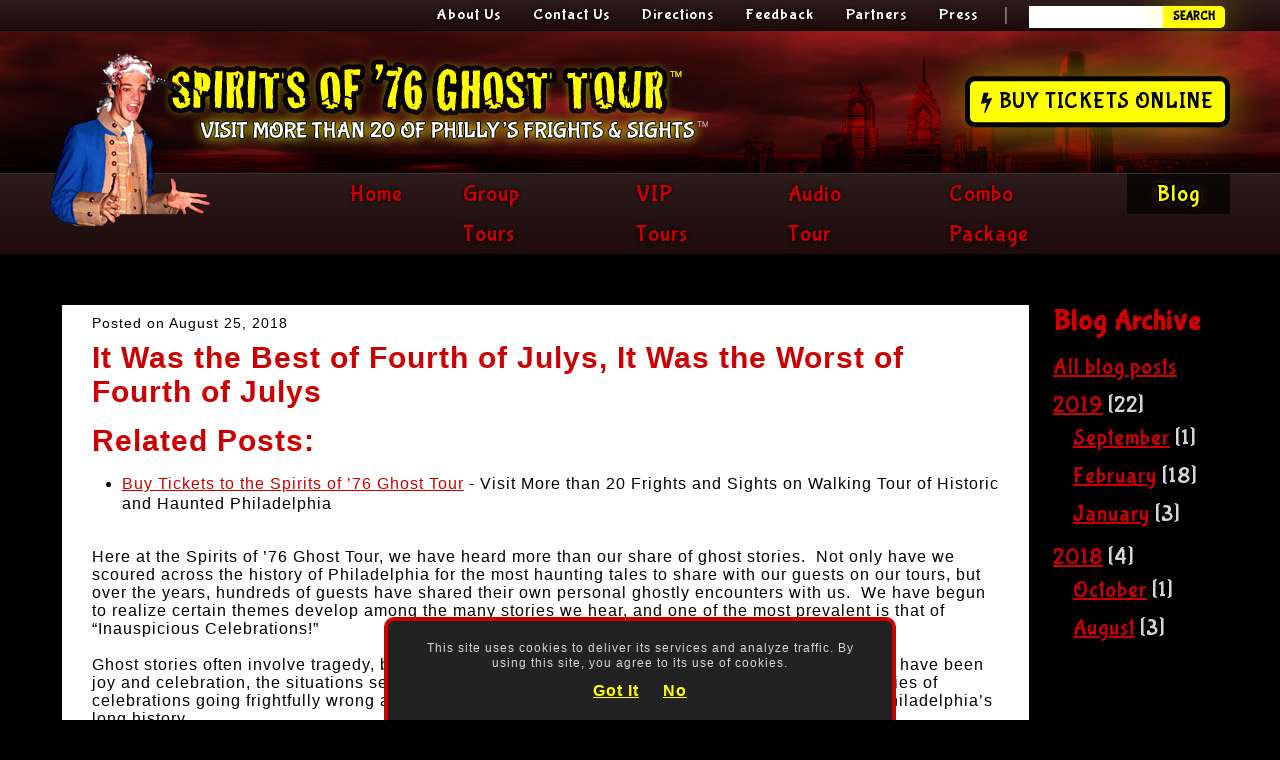

--- FILE ---
content_type: text/html; charset=utf-8
request_url: https://www.spiritsof76.com/blog/2018/08/25/inauspicious-celebrations
body_size: 10970
content:
<!DOCTYPE html PUBLIC "-//W3C//DTD XHTML+RDFa 1.0//EN"
  "http://www.w3.org/MarkUp/DTD/xhtml-rdfa-1.dtd">
<html xmlns="http://www.w3.org/1999/xhtml" xml:lang="en" version="XHTML+RDFa 1.0" dir="ltr"
  xmlns:content="http://purl.org/rss/1.0/modules/content/"
  xmlns:dc="http://purl.org/dc/terms/"
  xmlns:foaf="http://xmlns.com/foaf/0.1/"
  xmlns:rdfs="http://www.w3.org/2000/01/rdf-schema#"
  xmlns:sioc="http://rdfs.org/sioc/ns#"
  xmlns:sioct="http://rdfs.org/sioc/types#"
  xmlns:skos="http://www.w3.org/2004/02/skos/core#"
  xmlns:xsd="http://www.w3.org/2001/XMLSchema#">
<head profile="http://www.w3.org/1999/xhtml/vocab">
  <meta http-equiv="Content-Type" content="text/html; charset=utf-8" />
<link rel="shortcut icon" href="https://www.spiritsof76.com/sites/www.spiritsof76.com/files/so76_favicon.ico" type="image/vnd.microsoft.icon" />
<meta name="viewport" content="width=device-width, initial-scale=1, maximum-scale=1, minimum-scale=1, user-scalable=no" />
<meta name="description" content="It Was the Best of Fourth of Julys, It Was the Worst of Fourth of Julys Related Posts: Buy Tickets to the Spirits of ’76 Ghost Tour - Visit More than 20 Frights and Sights on Walking Tour of Historic and Haunted Philadelphia Here at the Spirits of ’76 Ghost Tour, we have heard more than our share of ghost stories. Not only have we scoured across the history of Philadelphia for" />
<meta name="generator" content="Drupal 7 (https://www.drupal.org)" />
<link rel="canonical" href="https://www.spiritsof76.com/blog/2018/08/25/inauspicious-celebrations" />
<link rel="shortlink" href="https://www.spiritsof76.com/node/124" />
<meta property="og:site_name" content="Spirits of &#039;76 Ghost Tours of Philadelphia" />
<meta property="og:type" content="article" />
<meta property="og:url" content="https://www.spiritsof76.com/blog/2018/08/25/inauspicious-celebrations" />
<meta property="og:title" content="Inauspicious Celebrations" />
<meta property="og:description" content="It Was the Best of Fourth of Julys, It Was the Worst of Fourth of Julys Related Posts: Buy Tickets to the Spirits of ’76 Ghost Tour - Visit More than 20 Frights and Sights on Walking Tour of Historic and Haunted Philadelphia Here at the Spirits of ’76 Ghost Tour, we have heard more than our share of ghost stories. Not only have we scoured across the history of Philadelphia for the most haunting tales to share with our guests on our tours, but over the years, hundreds of guests have shared their own personal ghostly encounters with us." />
<meta property="og:updated_time" content="2018-08-29T06:25:16-04:00" />
<meta name="twitter:card" content="summary" />
<meta name="twitter:url" content="https://www.spiritsof76.com/blog/2018/08/25/inauspicious-celebrations" />
<meta name="twitter:title" content="Inauspicious Celebrations" />
<meta name="twitter:description" content="It Was the Best of Fourth of Julys, It Was the Worst of Fourth of Julys Related Posts: Buy Tickets to the Spirits of ’76 Ghost Tour - Visit More than 20 Frights and Sights on Walking Tour of Historic" />
<meta property="article:published_time" content="2018-08-25T11:55:08-04:00" />
<meta property="article:modified_time" content="2018-08-29T06:25:16-04:00" />
  <title>Inauspicious Celebrations | Spirits of '76 Ghost Tours of Philadelphia</title>
  <style type="text/css" media="all">
@import url("https://www.spiritsof76.com/modules/system/system.base.css?rh837o");
@import url("https://www.spiritsof76.com/modules/system/system.menus.css?rh837o");
@import url("https://www.spiritsof76.com/modules/system/system.messages.css?rh837o");
@import url("https://www.spiritsof76.com/modules/system/system.theme.css?rh837o");
</style>
<style type="text/css" media="all">
@import url("https://www.spiritsof76.com/modules/comment/comment.css?rh837o");
@import url("https://www.spiritsof76.com/modules/field/theme/field.css?rh837o");
@import url("https://www.spiritsof76.com/modules/node/node.css?rh837o");
@import url("https://www.spiritsof76.com/modules/search/search.css?rh837o");
@import url("https://www.spiritsof76.com/modules/user/user.css?rh837o");
@import url("https://www.spiritsof76.com/sites/www.spiritsof76.com/modules/views/css/views.css?rh837o");
</style>
<style type="text/css" media="all">
@import url("https://www.spiritsof76.com/sites/www.spiritsof76.com/modules/ctools/css/ctools.css?rh837o");
@import url("https://www.spiritsof76.com/sites/www.spiritsof76.com/modules/custom_search/custom_search.css?rh837o");
</style>
<style type="text/css" media="all">
@import url("https://www.spiritsof76.com/sites/www.spiritsof76.com/themes/omega/omega/css/formalize.css?rh837o");
@import url("https://www.spiritsof76.com/sites/www.spiritsof76.com/themes/spirits/css/font-awesome-animation.css?rh837o");
@import url("https://www.spiritsof76.com/sites/www.spiritsof76.com/themes/spirits/css/screen.css?rh837o");
</style>

<!--[if (lt IE 9)&(!IEMobile)]>
<style type="text/css" media="all">
@import url("https://www.spiritsof76.com/sites/www.spiritsof76.com/themes/spirits/css/spirits-alpha-default.css?rh837o");
@import url("https://www.spiritsof76.com/sites/www.spiritsof76.com/themes/omega/alpha/css/grid/alpha_default/fluid/alpha-default-fluid-12.css?rh837o");
</style>
<![endif]-->

<!--[if gte IE 9]><!-->
<style type="text/css" media="all and (min-width: 740px) and (min-device-width: 740px), (max-device-width: 800px) and (min-width: 740px) and (orientation:landscape)">
@import url("https://www.spiritsof76.com/sites/www.spiritsof76.com/themes/spirits/css/spirits-alpha-default.css?rh837o");
@import url("https://www.spiritsof76.com/sites/www.spiritsof76.com/themes/omega/alpha/css/grid/alpha_default/fluid/alpha-default-fluid-12.css?rh837o");
</style>
<!--<![endif]-->
  <script type="text/javascript" src="https://www.spiritsof76.com/sites/www.spiritsof76.com/modules/jquery_update/replace/jquery/1.8/jquery.min.js?v=1.8.3"></script>
<script type="text/javascript" src="https://www.spiritsof76.com/misc/jquery-extend-3.4.0.js?v=1.8.3"></script>
<script type="text/javascript" src="https://www.spiritsof76.com/misc/jquery-html-prefilter-3.5.0-backport.js?v=1.8.3"></script>
<script type="text/javascript" src="https://www.spiritsof76.com/misc/jquery.once.js?v=1.2"></script>
<script type="text/javascript" src="https://www.spiritsof76.com/misc/drupal.js?rh837o"></script>
<script type="text/javascript" src="https://www.spiritsof76.com/sites/www.spiritsof76.com/modules/custom_search/js/custom_search.js?rh837o"></script>
<script type="text/javascript">
<!--//--><![CDATA[//><!--
var switchTo5x = true;var useFastShare = 1;
//--><!]]>
</script>
<script type="text/javascript" src="https://ws.sharethis.com/button/buttons.js"></script>
<script type="text/javascript">
<!--//--><![CDATA[//><!--
if (typeof stLight !== 'undefined') { stLight.options({"publisher":"dr-5c5b216f-4463-aafe-f74e-b58d98777b43","version":"5x","shorten":"false","lang":"en"}); }
//--><!]]>
</script>
<script type="text/javascript">
<!--//--><![CDATA[//><!--
(function(i,s,o,g,r,a,m){i["GoogleAnalyticsObject"]=r;i[r]=i[r]||function(){(i[r].q=i[r].q||[]).push(arguments)},i[r].l=1*new Date();a=s.createElement(o),m=s.getElementsByTagName(o)[0];a.async=1;a.src=g;m.parentNode.insertBefore(a,m)})(window,document,"script","https://www.google-analytics.com/analytics.js","ga");ga("create", "UA-54378117-2", {"cookieDomain":"auto"});ga("send", "pageview");
//--><!]]>
</script>
<script type="text/javascript" src="https://www.spiritsof76.com/sites/www.spiritsof76.com/themes/omega/omega/js/jquery.formalize.js?rh837o"></script>
<script type="text/javascript" src="https://www.spiritsof76.com/sites/www.spiritsof76.com/themes/omega/omega/js/omega-mediaqueries.js?rh837o"></script>
<script type="text/javascript" src="https://www.spiritsof76.com/sites/www.spiritsof76.com/themes/spirits/js/device.js?rh837o"></script>
<script type="text/javascript" src="https://www.spiritsof76.com/sites/www.spiritsof76.com/themes/spirits/js/cycle.any.js?rh837o"></script>
<script type="text/javascript" src="https://www.spiritsof76.com/sites/www.spiritsof76.com/themes/spirits/js/jquery.cookie.js?rh837o"></script>
<script type="text/javascript" src="https://www.spiritsof76.com/sites/www.spiritsof76.com/themes/spirits/js/funcs.js?rh837o"></script>
<script type="text/javascript">
<!--//--><![CDATA[//><!--
jQuery.extend(Drupal.settings, {"basePath":"\/","pathPrefix":"","setHasJsCookie":0,"ajaxPageState":{"theme":"spirits","theme_token":"8fexPPsE4LoWWbDl-KPa3uAy447p10yKPXE-rvzoTkY","js":{"sites\/www.spiritsof76.com\/modules\/jquery_update\/replace\/jquery\/1.8\/jquery.min.js":1,"misc\/jquery-extend-3.4.0.js":1,"misc\/jquery-html-prefilter-3.5.0-backport.js":1,"misc\/jquery.once.js":1,"misc\/drupal.js":1,"sites\/www.spiritsof76.com\/modules\/custom_search\/js\/custom_search.js":1,"0":1,"https:\/\/ws.sharethis.com\/button\/buttons.js":1,"1":1,"2":1,"sites\/www.spiritsof76.com\/themes\/omega\/omega\/js\/jquery.formalize.js":1,"sites\/www.spiritsof76.com\/themes\/omega\/omega\/js\/omega-mediaqueries.js":1,"sites\/www.spiritsof76.com\/themes\/spirits\/js\/device.js":1,"sites\/www.spiritsof76.com\/themes\/spirits\/js\/cycle.any.js":1,"sites\/www.spiritsof76.com\/themes\/spirits\/js\/jquery.cookie.js":1,"sites\/www.spiritsof76.com\/themes\/spirits\/js\/funcs.js":1},"css":{"modules\/system\/system.base.css":1,"modules\/system\/system.menus.css":1,"modules\/system\/system.messages.css":1,"modules\/system\/system.theme.css":1,"modules\/comment\/comment.css":1,"modules\/field\/theme\/field.css":1,"modules\/node\/node.css":1,"modules\/search\/search.css":1,"modules\/user\/user.css":1,"sites\/www.spiritsof76.com\/modules\/views\/css\/views.css":1,"sites\/www.spiritsof76.com\/modules\/ctools\/css\/ctools.css":1,"sites\/www.spiritsof76.com\/modules\/custom_search\/custom_search.css":1,"sites\/www.spiritsof76.com\/themes\/omega\/omega\/css\/formalize.css":1,"sites\/www.spiritsof76.com\/themes\/spirits\/css\/font-awesome-animation.css":1,"sites\/www.spiritsof76.com\/themes\/spirits\/css\/screen.css":1,"ie::fluid::sites\/www.spiritsof76.com\/themes\/spirits\/css\/spirits-alpha-default.css":1,"ie::fluid::sites\/www.spiritsof76.com\/themes\/omega\/alpha\/css\/grid\/alpha_default\/fluid\/alpha-default-fluid-12.css":1,"fluid::sites\/www.spiritsof76.com\/themes\/spirits\/css\/spirits-alpha-default.css":1,"sites\/www.spiritsof76.com\/themes\/omega\/alpha\/css\/grid\/alpha_default\/fluid\/alpha-default-fluid-12.css":1}},"custom_search":{"form_target":"_self","solr":0},"urlIsAjaxTrusted":{"\/blog\/2018\/08\/25\/inauspicious-celebrations":true},"omega":{"layouts":{"primary":"fluid","order":["fluid"],"queries":{"fluid":"all and (min-width: 740px) and (min-device-width: 740px), (max-device-width: 800px) and (min-width: 740px) and (orientation:landscape)"}}}});
//--><!]]>
</script>
</head>
<body class="html not-front not-logged-in page-node page-node- page-node-124 node-type-wp-blog context-blog">
  <div id="skip-link">
    <a href="#main-content" class="element-invisible element-focusable">Skip to main content</a>
  </div>
    <div class="page clearfix" id="page">
      <div id="section-header" class="section section-header">
  <div id="zone-user-wrapper" class="zone-wrapper zone-user-wrapper clearfix">  
  <div id="zone-user" class="zone zone-user clearfix container-12">
    <div class="grid-12 region region-user-first" id="region-user-first">
  <div class="region-inner region-user-first-inner">
    <div class="block block-custom-search-blocks block-1 block-custom-search-blocks-1 odd block-without-title" id="block-custom-search-blocks-1">
  <div class="block-inner clearfix">
                
    <div class="content clearfix">
      <form class="search-form" role="search" action="/blog/2018/08/25/inauspicious-celebrations" method="post" id="custom-search-blocks-form-1" accept-charset="UTF-8"><div><div class="form-item form-type-textfield form-item-custom-search-blocks-form-1">
  <input title="Enter the terms you wish to search for." class="custom-search-box form-text" placeholder="" type="text" id="edit-custom-search-blocks-form-1--2" name="custom_search_blocks_form_1" value="" size="15" maxlength="128" />
</div>
<input type="hidden" name="delta" value="1" />
<input type="hidden" name="form_build_id" value="form-SOdlu9oJIXLx6-Uy70SPyE66eEXh3_Q6SnYVhY6jing" />
<input type="hidden" name="form_id" value="custom_search_blocks_form_1" />
<div class="form-actions form-wrapper" id="edit-actions"><input type="submit" id="edit-submit" name="op" value="Search" class="form-submit" /></div></div></form>    </div>
  </div>
</div>
<div class="block block-menu-block block-2 block-menu-block-2 even block-without-title" id="block-menu-block-2">
  <div class="block-inner clearfix">
                
    <div class="content clearfix">
      <div class="menu-block-wrapper menu-block-2 menu-name-menu-top-menu parent-mlid-0 menu-level-1">
  <ul class="menu"><li class="first expanded menu-mlid-453"><a href="/about-spirits-76-ghost-tour">About Us</a><ul class="menu"><li class="first leaf menu-mlid-454"><a href="/ghost-stories-sites">Ghost Stories &amp; Sites</a></li>
<li class="leaf menu-mlid-416"><a href="/node/5">Jobs</a></li>
<li class="leaf menu-mlid-722"><a href="/legal-notices">Legal Notices</a></li>
<li class="leaf menu-mlid-535"><a href="/schedule">Schedule</a></li>
<li class="leaf menu-mlid-533"><a href="/tour-philly-night">The Tour - Philly By Night</a></li>
<li class="last leaf menu-mlid-534"><a href="/tickets">Tickets</a></li>
</ul></li>
<li class="leaf menu-mlid-483"><a href="/contact-us">Contact Us</a></li>
<li class="leaf menu-mlid-459"><a href="/directions">Directions</a></li>
<li class="leaf menu-mlid-484"><a href="/feedback">Feedback</a></li>
<li class="leaf menu-mlid-486"><a href="/partners">Partners</a></li>
<li class="last expanded menu-mlid-546"><a href="/press-releases" title="">Press</a><ul class="menu"><li class="first leaf menu-mlid-540"><a href="/press-releases">Press Releases</a></li>
<li class="leaf menu-mlid-543"><a href="/hi-res-images">Hi-Res Images</a></li>
<li class="leaf menu-mlid-545"><a href="/media-quotes">Media Quotes</a></li>
<li class="leaf menu-mlid-553"><a href="/brochures-flyers">Brochures &amp; Flyers</a></li>
<li class="leaf menu-mlid-549"><a href="/logos">Logos</a></li>
<li class="leaf menu-mlid-557"><a href="/print-ads">Print Ads</a></li>
<li class="last leaf menu-mlid-547"><a href="/video-highlights">Video Highlights</a></li>
</ul></li>
</ul></div>
    </div>
  </div>
</div>
  </div>
</div>  </div>
</div><div id="zone-branding-wrapper" class="zone-wrapper zone-branding-wrapper clearfix">  
  <div id="zone-branding" class="zone zone-branding clearfix container-12">
    <div class="grid-12 region region-branding" id="region-branding">
  <div class="region-inner region-branding-inner">
    <div class="branding-data clearfix">
            <div class="logo-img">
        <a href="/" rel="home" title=""><img src="https://www.spiritsof76.com/sites/www.spiritsof76.com/files/so76-logo.png" alt="" id="logo" /></a>      </div>
                </div>
    <div class="block block-block centered block-2 block-block-2 odd block-without-title" id="block-block-2">
  <div class="block-inner clearfix">
                
    <div class="content clearfix">
      <div><a class="peek-book-button btn-buy-tix" data-activity-gid="54e60d39768afbe3df0000d6" data-button-text="Buy Tickets Online" data-purchase-type="activity" href="https://book.peek.com/s/ba3c732f-980a-4708-99d6-1b5a5a52cbfb/JDA1" target="_blank">Buy Tickets Online</a></div>
    </div>
  </div>
</div>
  </div>
</div>  </div>
</div><div id="zone-menu-wrapper" class="zone-wrapper zone-menu-wrapper clearfix">  
  <div id="zone-menu" class="zone zone-menu clearfix container-12">
    <div class="grid-12 region region-menu" id="region-menu">
  <div class="region-inner region-menu-inner">
        <div class="block block-block block-10 block-block-10 odd block-without-title" id="block-block-10">
  <div class="block-inner clearfix">
                
    <div class="content clearfix">
      <div><a class="peek-book-button btn-buy-tix" data-activity-gid="54e60d39768afbe3df0000d6" data-button-text="Buy Tickets" data-purchase-type="activity" href="http://www.peek.com/purchase/activity/widget/54e60d39768afbe3df0000d6" target="_blank">Buy Tickets</a></div>
    </div>
  </div>
</div>
<div class="block block-menu-block block-1 block-menu-block-1 even block-without-title" id="block-menu-block-1">
  <div class="block-inner clearfix">
                
    <div class="content clearfix">
      <div class="menu-block-wrapper menu-block-1 menu-name-menu-main-navigation parent-mlid-0 menu-level-1">
  <ul class="menu"><li class="first leaf menu-mlid-363"><a href="/home">Home</a></li>
<li class="leaf menu-mlid-455"><a href="/group-tours">Group Tours</a></li>
<li class="leaf menu-mlid-456"><a href="/vip-tours">VIP Tours</a></li>
<li class="expanded menu-mlid-457"><a href="/audio-tour">Audio Tour</a><ul class="menu"><li class="first leaf menu-mlid-511"><a href="/spirits-76-tour-map">Spirits of &#039;76 Tour Map</a></li>
<li class="leaf menu-mlid-510"><a href="/audio-adventure-purchase-download">Purchase &amp; Download</a></li>
<li class="leaf menu-mlid-512"><a href="/spirits-76-ghost-tour-audio-adventure-terms-conditions">Terms &amp; Conditions</a></li>
<li class="leaf menu-mlid-513"><a href="/spirits-76-ghost-tour-audio-adventure-credits">Credits</a></li>
<li class="leaf menu-mlid-558"><a href="/audio-adventure-listen-sample">Audio Adventure - Listen to Sample</a></li>
<li class="last leaf menu-mlid-559"><a href="/audio-adventure-instructions-use">Instructions for Use</a></li>
</ul></li>
<li class="leaf menu-mlid-458"><a href="/combo-package">Combo Package</a></li>
<li class="last leaf active-trail menu-mlid-514"><a href="/blog" title="" class="active active-trail">Blog</a></li>
</ul></div>
    </div>
  </div>
</div>
  </div>
</div>
  </div>
</div></div>    
      <div id="section-content" class="section section-content">
  <div id="zone-content-wrapper" class="zone-wrapper zone-content-wrapper clearfix">  
  <div id="zone-content" class="zone zone-content clearfix container-12">    
        
        <div class="grid-9 region region-content" id="region-content">
  <div class="region-inner region-content-inner">
    <a id="main-content"></a>
                        <div class="block block-system block-main block-system-main odd block-without-title" id="block-system-main">
  <div class="block-inner clearfix">
                
    <div class="content clearfix">
      
<div about="/blog/2018/08/25/inauspicious-celebrations" typeof="sioc:Item foaf:Document" class="node node-wp-blog node-published node-not-promoted node-not-sticky author-jason odd clearfix" id="node-wp-blog-124">
        <span property="dc:title" content="Inauspicious Celebrations" class="rdf-meta element-hidden"></span><span property="sioc:num_replies" content="0" datatype="xsd:integer" class="rdf-meta element-hidden"></span>    <div class="submitted">Posted on August 25, 2018</div>
    
  
  <div class="content clearfix">
    <div class="sharethis-buttons"><div class="sharethis-wrapper"><span st_url="https://www.spiritsof76.com/blog/2018/08/25/inauspicious-celebrations" st_title="Inauspicious%20Celebrations" class="st_facebook_button" displayText="facebook"></span>
<span st_url="https://www.spiritsof76.com/blog/2018/08/25/inauspicious-celebrations" st_title="Inauspicious%20Celebrations" class="st_twitter_button" displayText="twitter" st_via="" st_username=""></span>
<span st_url="https://www.spiritsof76.com/blog/2018/08/25/inauspicious-celebrations" st_title="Inauspicious%20Celebrations" class="st_linkedin_button" displayText="linkedin" st_via="" st_username=""></span>
<span st_url="https://www.spiritsof76.com/blog/2018/08/25/inauspicious-celebrations" st_title="Inauspicious%20Celebrations" class="st_email_button" displayText="email" st_via="" st_username=""></span>
<span st_url="https://www.spiritsof76.com/blog/2018/08/25/inauspicious-celebrations" st_title="Inauspicious%20Celebrations" class="st_sharethis_button" displayText="sharethis" st_via="" st_username=""></span>
<span st_url="https://www.spiritsof76.com/blog/2018/08/25/inauspicious-celebrations" st_title="Inauspicious%20Celebrations" class="st_pinterest_button" displayText="pinterest" st_via="" st_username=""></span>
<span st_url="https://www.spiritsof76.com/blog/2018/08/25/inauspicious-celebrations" st_title="Inauspicious%20Celebrations" class="st_plusone_button" displayText="plusone" st_via="" st_username=""></span>
<span st_url="https://www.spiritsof76.com/blog/2018/08/25/inauspicious-celebrations" st_title="Inauspicious%20Celebrations" class="st_fblike_button" displayText="fblike" st_via="" st_username=""></span>
</div></div>
<div class="field field-name-body field-type-text-with-summary field-label-hidden"><div class="field-items"><div class="field-item even" property="content:encoded"><h3>It Was the Best of Fourth of Julys, It Was the Worst of Fourth of Julys</h3>
<h3>Related Posts:</h3>
<ul>
<li><a href="/" target="_blank">Buy Tickets to the Spirits of ’76 Ghost Tour</a> - Visit More than 20 Frights and Sights on Walking Tour of Historic and Haunted Philadelphia</li>
</ul>
<div> </div>
<div>Here at the Spirits of ’76 Ghost Tour, we have heard more than our share of ghost stories.  Not only have we scoured across the history of Philadelphia for the most haunting tales to share with our guests on our tours, but over the years, hundreds of guests have shared their own personal ghostly encounters with us.  We have begun to realize certain themes develop among the many stories we hear, and one of the most prevalent is that of “Inauspicious Celebrations!”</div>
<div> </div>
<div>Ghost stories often involve tragedy, but when that that tragedy occurs during a period of what should have been joy and celebration, the situations seem to become even more ripe for a supernatural situation.  Stories of celebrations going frightfully wrong and the haunting repercussions can found again and again in Philadelphia’s long history.  </div>
<div> </div>
<h3>Legionnaire’s Disease: Real Life Medical Mystery and Hotel Horrors at the Bellevue-Stratford Hotel</h3>
<div>One such terrible tale has been a part of the Spirits of ’76 Ghost Tour from the beginning.  The Bicentennial Celebration of 1976 and the grisly tale of “Hotel Horrors” is the story of an inauspicious celebration if there ever was one.</div>
<div> </div>
<div>In 1976, Philadelphia was the centerpiece of America’s 200th Birthday celebrations.  Those celebrations reached a crescendo on July, 4th 1976 when over two million people came to Philadelphia to celebrate where America had been born two hundred years earlier at Independence Hall.  The Bicentennial ceremonies included everyone from President Gerald Ford to Master of Ceremonies Charlton Heston. Even Queen Elizabeth II came to present the Bicentennial Bell, which was cast in the same foundry (Whitechapel Bell Foundry Ltd. in London) as the original Liberty Bell, to the United States.</div>
<div> </div>
<div>Even as the major Bicentennial festivities came to a close, many events to celebrate the Bicentennial continued in Philadelphia, among them was a three day convention for the American Legion which began on July 21, 1976.  Over 4,000 Legionnaires attended the Convention, including at the headquarters hotel of the convention at the Bellevue-Stratford Hotel.  </div>
<div> </div>
<div><img alt="Bellevue-Stratford Hotel" src="/sites/www.spiritsof76.com/files/pictures/Bellevue%20Stratford.jpg" style="width: 496px; height: 900px;" title="Bellevue-Stratford Hotel" /></div>
<div> </div>
<div>At that time, the Bellevue-Stratford was recognized as one of the finest grand old hotels in America.  Other than being known as Philadelphia’s best hotel, the Bellevue-Stratford’s only notoriety on the “dark side” was the fact that it served as the inspirational location where Bram Stoker wrote a major portion of his famous blood-curdling tale, Dracula.  </div>
<div> </div>
<div>While the Bellevue-Stratford was previously well established as the headquarters of the 1936 and 1948 National Conventions for the Republican Party and the 1948 Convention of the Democratic Party, within short order, however, the Bellevue-Stratford would be famous across the United States as the setting for the horrible events of the American Legion Convention.</div>
<div> </div>
<div>Just two days after the end of the convention, veterans began falling ill with a then-unidentified pneumonia-like illness.  The disease struck swiftly, first with a headache, then muscle and chest pains, and fevers that could get as high as 107 degrees.</div>
<div> </div>
<div>These heroes, who had already survived the perils of combat in foreign wars stretching from World War II to Korea to Vietnam, died tragically in what was meant to be a celebration of their service to the United States. Coroners who had performed autopsies on the victims described their lungs as resembling Brillo pads.</div>
<div> </div>
<div>This was so serious that the Pennsylvania government feared an epidemic, and the United States Centers for Disease Control was called in to investigate. The New York Times reported that, “Americans were primed for the threat of an epidemic.” At that time in 1976, the investigation into Legionnaire’s Disease would become the largest and most complicated medical investigation in history.</div>
<div> </div>
<div><img alt="A Bellevue Stratford Hotel Postcard, Circa 1976" src="/sites/www.spiritsof76.com/files/pictures/Bellevue%20Stratford%20Hotel%20Postcard.jpg" style="width: 380px; height: 600px;" title="A Bellevue Stratford Hotel Postcard, Circa 1976" /></div>
<div> </div>
<div>This sinister sounding plot seems like it is right out of a script from Hollywood, but it was quite real indeed, sadly so.  Forensic Files Medical Mysteries memorialized Legionnaire’s Disease in a great episode documenting various historical accounts with photos, videos, interviews and news coverage of this real-life hotel horror story that dominated news cycles and made worldwide headlines for months. </div>
<div> </div>
<div>
<iframe align="middle" frameborder="0" height="365" scrolling="no" src="https://www.youtube.com/embed/swr9zW06Skc" width="548"></iframe></div>
<div> </div>
<div>All told, as many as 221 people were treated for illness, and 30 people died.  Perhaps even more terrifying than those numbers, was the fact that in 1976, the cause of the disease and how to stop it were still totally unknown.  There was widespread fear and panic that adversely impacted tourism and visitorship to both the Bellevue-Stratford and moreover to Philadelphia during and after America’s 200th Birthday celebration in 1976.  Just four months after the outbreak, the Bellevue-Stratford Hotel closed after nearly a century of service due to fears surrounding the disease that the Legionnaires contracted there.  In 1976, many visitors and businesses canceled trips and meetings in Philadelphia in the wake of this still unfolding medical mystery and daily national media coverage.</div>
<div> </div>
<div>It was not until January 1977 that the “legionellosis” bacteria was finally identified and isolated as the cause of the mysterious disease.  The cooling towers of the hotels’ air conditioning system proved to be the perfect breeding ground for the bacteria, and then the bacteria was spread through the same cooling system throughout the hotel, infecting hundreds of unsuspecting guests.  This finding prompted global change on regulations and maintenance of heating and air conditioning systems, but those changes came too late for the poor souls who perished in Philly after the aftermath of Philadelphia’s Bicentennial Celebration.</div>
<div> </div>
<div>As a post script, the Bellevue-Stratford Hotel was reopened on September 26, 1979. After a short stint being renamed The Fairmount Philadelphia, the hotel was renamed the Bellevue once again.  Today, The Bellevue Philadelphia is still a hotel, and it is managed by Hyatt.  Some believe that The Bellevue is haunted from some of the poor souls who lost their lives in the hotel back in 1976.</div>
<div> </div>
<h3>National Constitution Center’s Dangerous Debut</h3>
<div>On July 5, 2003, The Philadelphia Inquirer reported, </div>
<div> </div>
<blockquote><div>“It was the best of Fourth of Julys, it was the worst of Fourth of Julys, as Philadelphia proudly opened the National Constitution Center Friday, but in doing so suffered an accident that injured Mayor Street and Senator Arlen Specter - and narrowly missed Supreme Court Justice Sandra Day O’Connor.”</div>
</blockquote>
<div> </div>
<div>Decades following the Bicentennial Bust with Legionnaire’s Disease, another celebration on America’s Birthday in Philadelphia was marred by a near catastrophe.  On July 4, 2003, thousands gathered on Independence National Historical Park (also known as Independence Mall) in Philadelphia to celebrate the <a href="http://www.c-span.org/video/?177287-1/national-constitution-center-dedication-ceremony" target="_blank">Grand Opening of the National Constitution Center</a>.  The National Constitution Center is likely familiar to many of our guests as the meeting place of our sister tour, The Constitutional Walking Tour.  The National Constitution Center has become one of our favorite destinations here in Philadelphia, but it was very nearly the site of a disaster before it even opened to the public.</div>
<div> </div>
<div><img alt="Jonathan and Leslie Bari, The Constitutional Walking Toul, at the Grand Opening Dedication Ceremony for the National Constitution Center - July 4, 2003" class="captioned center image" src="/sites/www.spiritsof76.com/files/pictures/ncc-11.jpg" style="width: 550px; height: 366px;" title="Jonathan and Leslie Bari, The Constitutional Walking Toul, at the Grand Opening Dedication Ceremony for the National Constitution Center - July 4, 2003" /></div>
<div> </div>
<div>As the Grand Opening celebrations were underway, Supreme Court Justice Sandra Day O’Connor spoke as well as many other guests on the main stage.</div>
<div> </div>
<div>During the very last minutes of the grand opening ceremony, right after Ray Charles sang a moving rendition of America the Beautiful, there was an exciting 3-2-1 countdown led by Supreme Court Justice O’Connor. Along with O’Connor were various dignitaries and children on the stage who were pulling on giant red, white and blue ribbons to reveal a tableau or frame depicting the signing of the Constitution, when the wood and steel frame, about 15 feet high and weighing about a couple of hundred pounds, collapsed just feet from many of the guests of honor. Justice O’Connor was not hit by the falling frame, but she was heard through an open microphone exclaiming, “<strong><u>We could all have been killed!</u></strong>”</div>
<div> </div>
<div>As the frame crashed down, it fell right onto a number of people including Philadelphia Mayor John Street and United States Senator Arlen Specter from Pennsylvania, while narrowly missing Supreme Court Justice Sandra Day O’Connor and Governor Edward Rendell.  The National Constitution Center’s president, Joe Torsella, was hit in the head by the falling frame. Mayor Street and Senator Specter were both hit in the arm. The C-SPAN video captured the glory of the Grand Opening festivities, and even the chaos that ensued was memorialized when the Grand Opening was marred by near tragedy.</div>
<div> </div>
<div><img alt="All-American Evening on the Mall Concert and Fireworks Celebrating the Opening of the National Constitution Center, July 3, 2003" class="captioned center image" src="/sites/www.spiritsof76.com/files/pictures/ncc-08.jpg" style="width: 550px; height: 366px;" title="All-American Evening on the Mall Concert and Fireworks Celebrating the Opening of the National Constitution Center, July 3, 2003" /></div>
<div> </div>
<div>Some local ghost hunters believe that the spirits of those who were interred in a former Native American and African American burial ground on the site of the National Constitution Center may have been disturbed by the construction of the National Constitution Center, and may have caused the near disaster in 2003. Spirits of these African Americans and Native Americans have occasionally been seen in the early morning dew and late evening surrounding the National Constitution Center.</div>
<div> </div>
<div>Over the years, the many tales of “inauspicious celebrations” that we’ve heard about here at the Spirits of ’76 Ghost Tour have led us to be especially wary whenever it comes time to celebrate… </div>
<div> </div>
<div><img alt="All-American Evening on the Mall Concert and Fireworks Celebrating the Opening of the National Constitution Center, July 3, 2003" class="captioned center image" src="/sites/www.spiritsof76.com/files/pictures/ncc-09.jpg" style="width: 550px; height: 366px;" title="All-American Evening on the Mall Concert and Fireworks Celebrating the Opening of the National Constitution Center, July 3, 2003" /></div>
<div> </div>
</div></div></div><div class="field field-name-taxonomy-wp-blog-tags field-type-taxonomy-term-reference field-label-above"><div class="field-label">Blog tags:&nbsp;</div><div class="field-items"><div class="field-item even"><a href="/blog-tags/inauspicious-celebrations" typeof="skos:Concept" property="rdfs:label skos:prefLabel" datatype="">Inauspicious Celebrations</a></div><div class="field-item odd"><a href="/blog-tags/dracula" typeof="skos:Concept" property="rdfs:label skos:prefLabel" datatype="">Dracula</a></div><div class="field-item even"><a href="/blog-tags/bicentennial" typeof="skos:Concept" property="rdfs:label skos:prefLabel" datatype="">bicentennial</a></div><div class="field-item odd"><a href="/blog-tags/bellevue-stratford" typeof="skos:Concept" property="rdfs:label skos:prefLabel" datatype="">Bellevue-Stratford</a></div><div class="field-item even"><a href="/blog-tags/queen-elizabeth-ii" typeof="skos:Concept" property="rdfs:label skos:prefLabel" datatype="">Queen Elizabeth II</a></div><div class="field-item odd"><a href="/blog-tags/national-constitution-center" typeof="skos:Concept" property="rdfs:label skos:prefLabel" datatype="">National Constitution Center</a></div><div class="field-item even"><a href="/blog-tags/sandra-day-oconnor" typeof="skos:Concept" property="rdfs:label skos:prefLabel" datatype="">Sandra Day O&#039;Connor</a></div></div></div>  </div>
  
  <div class="clearfix">
          <div class="links node-links clearfix"></div>
      </div>
</div>    </div>
  </div>
</div>
      </div>
</div><div class="grid-3 region region-sidebar-second" id="region-sidebar-second">
  <div class="region-inner region-sidebar-second-inner">
    <div class="block block-wp-blog block-date-navigation block-wp-blog-date-navigation odd" id="block-wp-blog-date-navigation">
  <div class="block-inner clearfix">
              <h2 class="block-title">Blog Archive</h2>
            
    <div class="content clearfix">
      <div class="item-list"><ul><li class="first"><a href="/blog">All blog posts</a></li><li><a href="/blog/2019">2019</a> [22]<div class="item-list"><ul><li class="first"><a href="/blog/2019/09">September</a> [1]</li>
<li><a href="/blog/2019/02">February</a> [18]</li>
<li class="last"><a href="/blog/2019/01">January</a> [3]</li>
</ul></div></li><li class="last"><a href="/blog/2018">2018</a> [4]<div class="item-list"><ul><li class="first"><a href="/blog/2018/10">October</a> [1]</li>
<li class="last"><a href="/blog/2018/08">August</a> [3]</li>
</ul></div></li></ul></div>    </div>
  </div>
</div>
  </div>
</div>  </div>
</div></div>    
  
      <div id="section-footer" class="section section-footer">
  <div id="zone-footer-wrapper" class="zone-wrapper zone-footer-wrapper clearfix">  
  <div id="zone-footer" class="zone zone-footer clearfix container-12">
    <div class="grid-12 region region-footer-first" id="region-footer-first">
  <div class="region-inner region-footer-first-inner">
    <div class="block block-block block-8 block-block-8 odd block-without-title" id="block-block-8">
  <div class="block-inner clearfix">
                
    <div class="content clearfix">
      <div class="left">
<h3>Follow Us</h3>
<p><a target="_blank" href="http://www.facebook.com/spiritsof76"><span class="fa fa-facebook-square"></span></a> <a target="_blank" href="http://twitter.com/ghosttour"><span class="fa fa-twitter-square"></span></a></p>
</div>
<div class="right">
<p><strong>215.525.1776</strong></p>
<p><a href="mailto:info@spiritsof76.com"><strong>info@spiritsof76.com</strong></a></p>
</div>    </div>
  </div>
</div>
<div class="block block-block block-7 block-block-7 even block-without-title" id="block-block-7">
  <div class="block-inner clearfix">
                
    <div class="content clearfix">
      <p style="text-align: center;">Tours operate rain or shine. No refunds for lost tickets, late comers or no-shows.<br />
	This is an outdoor walking journey, and it does not include admission into any of the sites on the tour.<br />
	Visitors are subject to the Terms &amp; Conditions posted online here.</p>
<p style="text-align: center;">© 2006-2018, Spirits of '76 Ghost Tour. All Rights Reserved.</p>
    </div>
  </div>
</div>
<div class="block block-block block-9 block-block-9 odd block-without-title" id="block-block-9">
  <div class="block-inner clearfix">
                
    <div class="content clearfix">
      <div class="left">
<a href="/home" class="mobile-home"><span class="fa fa-home"></span></a>
<a href="tel:215-525-1776" class="mobile-call"><span class="fa fa-phone"></span></a>
</div>

<div class="center">
<div><a class="peek-book-button btn-buy-tix" data-activity-gid="54e60d39768afbe3df0000d6" data-button-text="Buy Tickets" data-purchase-type="activity" href="http://www.peek.com/purchase/activity/widget/54e60d39768afbe3df0000d6" target="_blank">Buy Tickets</a></div>
</div>

<div class="right">
<a href="#" class="mobile-search-trigger"><span class="fa fa-search"></span></a>
<a href="#" class="mobile-trigger"><span class="fa fa-bars"></span></a>
</div>    </div>
  </div>
</div>
<div class="block block-block block-11 block-block-11 even block-without-title" id="block-block-11">
  <div class="block-inner clearfix">
                
    <div class="content clearfix">
      <p>This site uses cookies to deliver its services and analyze traffic. By using this site, you agree to its use of cookies.</p>
<p><a class="agree-link" href="/">Got It</a> <a class="no-agree-link" href="/">No</a></p>
    </div>
  </div>
</div>
<div class="block block-custom-search-blocks block-2 block-custom-search-blocks-2 odd block-without-title" id="block-custom-search-blocks-2">
  <div class="block-inner clearfix">
                
    <div class="content clearfix">
      <form class="search-form" role="search" action="/blog/2018/08/25/inauspicious-celebrations" method="post" id="custom-search-blocks-form-2" accept-charset="UTF-8"><div><div class="form-item form-type-textfield form-item-custom-search-blocks-form-2">
  <label class="element-invisible" for="edit-custom-search-blocks-form-2--2">Search this site </label>
 <input title="Enter the terms you wish to search for." class="custom-search-box form-text" placeholder="" type="text" id="edit-custom-search-blocks-form-2--2" name="custom_search_blocks_form_2" value="" size="15" maxlength="128" />
</div>
<input type="hidden" name="delta" value="2" />
<input type="hidden" name="form_build_id" value="form-_PgKmcMtuEYF3DrfHprRGPtj2JipON4nOkYAs_xlO1s" />
<input type="hidden" name="form_id" value="custom_search_blocks_form_2" />
<div class="form-actions form-wrapper" id="edit-actions--2"><input type="submit" id="edit-submit--2" name="op" value="Search" class="form-submit" /></div></div></form>    </div>
  </div>
</div>
  </div>
</div><div class="grid-12 region region-footer-second" id="region-footer-second">
  <div class="region-inner region-footer-second-inner">
    <div class="block block-menu-block block-4 block-menu-block-4 odd block-without-title" id="block-menu-block-4">
  <div class="block-inner clearfix">
                
    <div class="content clearfix">
      <div class="menu-block-wrapper menu-block-4 menu-name-menu-main-navigation parent-mlid-0 menu-level-1">
  <ul class="menu"><li class="first leaf menu-mlid-363"><a href="/home">Home</a></li>
<li class="leaf menu-mlid-455"><a href="/group-tours">Group Tours</a></li>
<li class="leaf menu-mlid-456"><a href="/vip-tours">VIP Tours</a></li>
<li class="expanded menu-mlid-457"><a href="/audio-tour">Audio Tour</a><ul class="menu"><li class="first leaf menu-mlid-511"><a href="/spirits-76-tour-map">Spirits of &#039;76 Tour Map</a></li>
<li class="leaf menu-mlid-510"><a href="/audio-adventure-purchase-download">Purchase &amp; Download</a></li>
<li class="leaf menu-mlid-512"><a href="/spirits-76-ghost-tour-audio-adventure-terms-conditions">Terms &amp; Conditions</a></li>
<li class="leaf menu-mlid-513"><a href="/spirits-76-ghost-tour-audio-adventure-credits">Credits</a></li>
<li class="leaf menu-mlid-558"><a href="/audio-adventure-listen-sample">Audio Adventure - Listen to Sample</a></li>
<li class="last leaf menu-mlid-559"><a href="/audio-adventure-instructions-use">Instructions for Use</a></li>
</ul></li>
<li class="leaf menu-mlid-458"><a href="/combo-package">Combo Package</a></li>
<li class="last leaf active-trail menu-mlid-514"><a href="/blog" title="" class="active active-trail">Blog</a></li>
</ul></div>
    </div>
  </div>
</div>
<div class="block block-menu-block block-5 block-menu-block-5 even block-without-title" id="block-menu-block-5">
  <div class="block-inner clearfix">
                
    <div class="content clearfix">
      <div class="menu-block-wrapper menu-block-5 menu-name-menu-top-menu parent-mlid-0 menu-level-1">
  <ul class="menu"><li class="first expanded menu-mlid-453"><a href="/about-spirits-76-ghost-tour">About Us</a><ul class="menu"><li class="first leaf menu-mlid-454"><a href="/ghost-stories-sites">Ghost Stories &amp; Sites</a></li>
<li class="leaf menu-mlid-416"><a href="/node/5">Jobs</a></li>
<li class="leaf menu-mlid-722"><a href="/legal-notices">Legal Notices</a></li>
<li class="leaf menu-mlid-535"><a href="/schedule">Schedule</a></li>
<li class="leaf menu-mlid-533"><a href="/tour-philly-night">The Tour - Philly By Night</a></li>
<li class="last leaf menu-mlid-534"><a href="/tickets">Tickets</a></li>
</ul></li>
<li class="leaf menu-mlid-483"><a href="/contact-us">Contact Us</a></li>
<li class="leaf menu-mlid-459"><a href="/directions">Directions</a></li>
<li class="leaf menu-mlid-484"><a href="/feedback">Feedback</a></li>
<li class="leaf menu-mlid-486"><a href="/partners">Partners</a></li>
<li class="last expanded menu-mlid-546"><a href="/press-releases" title="">Press</a><ul class="menu"><li class="first leaf menu-mlid-540"><a href="/press-releases">Press Releases</a></li>
<li class="leaf menu-mlid-543"><a href="/hi-res-images">Hi-Res Images</a></li>
<li class="leaf menu-mlid-545"><a href="/media-quotes">Media Quotes</a></li>
<li class="leaf menu-mlid-553"><a href="/brochures-flyers">Brochures &amp; Flyers</a></li>
<li class="leaf menu-mlid-549"><a href="/logos">Logos</a></li>
<li class="leaf menu-mlid-557"><a href="/print-ads">Print Ads</a></li>
<li class="last leaf menu-mlid-547"><a href="/video-highlights">Video Highlights</a></li>
</ul></li>
</ul></div>
    </div>
  </div>
</div>
  </div>
</div>  </div>
</div></div>  </div>  <!-- cjf commented out to replace with following block 28 Feb 2022
  <script>
  (function(idPrefix) {
    id = idPrefix+'-js'; if (document.getElementById(id)) return;
    var head = document.getElementsByTagName('head')[0];
    el = document.createElement('script'); window.peekButton='Book Now'; el.id = id;
    var date = new Date; var stamp = date.getMonth()+"-"+date.getDate();
    el.src = " https://pirassets.s3.amazonaws.com/assets/widget_button.js?id=5461ced43f30e19930000592&ts ="+stamp;
    head.appendChild(el); id = idPrefix+'-css'; el = document.createElement('link'); el.id = id;
    el.href = " https://pirassets.s3.amazonaws.com/assets/widget_button.css?id=5461ced43f30e19930000592&ts ="+stamp;
    el.rel="stylesheet"; el.type="text/css"; head.appendChild(el);
  }('peek-booking-button'));
</script>
-->
<script type="text/javascript">
  (function(config) {
    window._peekConfig = config || {};
    var idPrefix = 'peek-book-button';
    var id = idPrefix+'-js'; if (document.getElementById(id)) return;
    var head = document.getElementsByTagName('head')[0];
    var el = document.createElement('script'); el.id = id;
    var date = new Date; var stamp = date.getMonth()+"-"+date.getDate();
    var basePath = "https://js.peek.com";
    el.src = basePath + "/widget_button.js?ts="+stamp;
    head.appendChild(el); id = idPrefix+'-css'; el = document.createElement('link'); el.id = id;
    el.href = basePath + "/widget_button.css?ts="+stamp;
    el.rel="stylesheet"; el.type="text/css"; head.appendChild(el);
  })({key: 'ba3c732f-980a-4708-99d6-1b5a5a52cbfb'});
</script>
</body>
</html>


--- FILE ---
content_type: text/css
request_url: https://www.spiritsof76.com/sites/www.spiritsof76.com/themes/spirits/css/font-awesome-animation.css?rh837o
body_size: 4039
content:
/*!
 * font-awesome-animation - v0.0.6
 * https://github.com/l-lin/font-awesome-animation
 * License: MIT
 */
@-webkit-keyframes wrench {
  0% {
    -webkit-transform: rotate(-12deg);
    transform: rotate(-12deg);
  }

  8% {
    -webkit-transform: rotate(12deg);
    transform: rotate(12deg);
  }

  10% {
    -webkit-transform: rotate(24deg);
    transform: rotate(24deg);
  }

  18% {
    -webkit-transform: rotate(-24deg);
    transform: rotate(-24deg);
  }

  20% {
    -webkit-transform: rotate(-24deg);
    transform: rotate(-24deg);
  }

  28% {
    -webkit-transform: rotate(24deg);
    transform: rotate(24deg);
  }

  30% {
    -webkit-transform: rotate(24deg);
    transform: rotate(24deg);
  }

  38% {
    -webkit-transform: rotate(-24deg);
    transform: rotate(-24deg);
  }

  40% {
    -webkit-transform: rotate(-24deg);
    transform: rotate(-24deg);
  }

  48% {
    -webkit-transform: rotate(24deg);
    transform: rotate(24deg);
  }

  50% {
    -webkit-transform: rotate(24deg);
    transform: rotate(24deg);
  }

  58% {
    -webkit-transform: rotate(-24deg);
    transform: rotate(-24deg);
  }

  60% {
    -webkit-transform: rotate(-24deg);
    transform: rotate(-24deg);
  }

  68% {
    -webkit-transform: rotate(24deg);
    transform: rotate(24deg);
  }

  75% {
    -webkit-transform: rotate(0deg);
    transform: rotate(0deg);
  }
}

@keyframes wrench {
  0% {
    -webkit-transform: rotate(-12deg);
    -ms-transform: rotate(-12deg);
    transform: rotate(-12deg);
  }

  8% {
    -webkit-transform: rotate(12deg);
    -ms-transform: rotate(12deg);
    transform: rotate(12deg);
  }

  10% {
    -webkit-transform: rotate(24deg);
    -ms-transform: rotate(24deg);
    transform: rotate(24deg);
  }

  18% {
    -webkit-transform: rotate(-24deg);
    -ms-transform: rotate(-24deg);
    transform: rotate(-24deg);
  }

  20% {
    -webkit-transform: rotate(-24deg);
    -ms-transform: rotate(-24deg);
    transform: rotate(-24deg);
  }

  28% {
    -webkit-transform: rotate(24deg);
    -ms-transform: rotate(24deg);
    transform: rotate(24deg);
  }

  30% {
    -webkit-transform: rotate(24deg);
    -ms-transform: rotate(24deg);
    transform: rotate(24deg);
  }

  38% {
    -webkit-transform: rotate(-24deg);
    -ms-transform: rotate(-24deg);
    transform: rotate(-24deg);
  }

  40% {
    -webkit-transform: rotate(-24deg);
    -ms-transform: rotate(-24deg);
    transform: rotate(-24deg);
  }

  48% {
    -webkit-transform: rotate(24deg);
    -ms-transform: rotate(24deg);
    transform: rotate(24deg);
  }

  50% {
    -webkit-transform: rotate(24deg);
    -ms-transform: rotate(24deg);
    transform: rotate(24deg);
  }

  58% {
    -webkit-transform: rotate(-24deg);
    -ms-transform: rotate(-24deg);
    transform: rotate(-24deg);
  }

  60% {
    -webkit-transform: rotate(-24deg);
    -ms-transform: rotate(-24deg);
    transform: rotate(-24deg);
  }

  68% {
    -webkit-transform: rotate(24deg);
    -ms-transform: rotate(24deg);
    transform: rotate(24deg);
  }

  75% {
    -webkit-transform: rotate(0deg);
    -ms-transform: rotate(0deg);
    transform: rotate(0deg);
  }
}

.faa-wrench.animated,
.faa-wrench.animated-hover:hover,
.faa-parent.animated-hover:hover > .faa-wrench {
  -webkit-animation: wrench 2.5s ease infinite;
  animation: wrench 2.5s ease infinite;
  transform-origin-x: 90%;
  transform-origin-y: 35%;
  transform-origin-z: initial;
}

.faa-wrench.animated.faa-fast,
.faa-wrench.animated-hover.faa-fast:hover,
.faa-parent.animated-hover:hover > .faa-wrench.faa-fast {
  -webkit-animation: wrench 1.2s ease infinite;
  animation: wrench 1.2s ease infinite;
}

.faa-wrench.animated.faa-slow,
.faa-wrench.animated-hover.faa-slow:hover,
.faa-parent.animated-hover:hover > .faa-wrench.faa-slow {
  -webkit-animation: wrench 3.7s ease infinite;
  animation: wrench 3.7s ease infinite;
}

/* BELL */

@-webkit-keyframes ring {
  0% {
    -webkit-transform: rotate(-15deg);
    transform: rotate(-15deg);
  }

  2% {
    -webkit-transform: rotate(15deg);
    transform: rotate(15deg);
  }

  4% {
    -webkit-transform: rotate(-18deg);
    transform: rotate(-18deg);
  }

  6% {
    -webkit-transform: rotate(18deg);
    transform: rotate(18deg);
  }

  8% {
    -webkit-transform: rotate(-22deg);
    transform: rotate(-22deg);
  }

  10% {
    -webkit-transform: rotate(22deg);
    transform: rotate(22deg);
  }

  12% {
    -webkit-transform: rotate(-18deg);
    transform: rotate(-18deg);
  }

  14% {
    -webkit-transform: rotate(18deg);
    transform: rotate(18deg);
  }

  16% {
    -webkit-transform: rotate(-12deg);
    transform: rotate(-12deg);
  }

  18% {
    -webkit-transform: rotate(12deg);
    transform: rotate(12deg);
  }

  20% {
    -webkit-transform: rotate(0deg);
    transform: rotate(0deg);
  }
}

@keyframes ring {
  0% {
    -webkit-transform: rotate(-15deg);
    -ms-transform: rotate(-15deg);
    transform: rotate(-15deg);
  }

  2% {
    -webkit-transform: rotate(15deg);
    -ms-transform: rotate(15deg);
    transform: rotate(15deg);
  }

  4% {
    -webkit-transform: rotate(-18deg);
    -ms-transform: rotate(-18deg);
    transform: rotate(-18deg);
  }

  6% {
    -webkit-transform: rotate(18deg);
    -ms-transform: rotate(18deg);
    transform: rotate(18deg);
  }

  8% {
    -webkit-transform: rotate(-22deg);
    -ms-transform: rotate(-22deg);
    transform: rotate(-22deg);
  }

  10% {
    -webkit-transform: rotate(22deg);
    -ms-transform: rotate(22deg);
    transform: rotate(22deg);
  }

  12% {
    -webkit-transform: rotate(-18deg);
    -ms-transform: rotate(-18deg);
    transform: rotate(-18deg);
  }

  14% {
    -webkit-transform: rotate(18deg);
    -ms-transform: rotate(18deg);
    transform: rotate(18deg);
  }

  16% {
    -webkit-transform: rotate(-12deg);
    -ms-transform: rotate(-12deg);
    transform: rotate(-12deg);
  }

  18% {
    -webkit-transform: rotate(12deg);
    -ms-transform: rotate(12deg);
    transform: rotate(12deg);
  }

  20% {
    -webkit-transform: rotate(0deg);
    -ms-transform: rotate(0deg);
    transform: rotate(0deg);
  }
}

.faa-ring.animated,
.faa-ring.animated-hover:hover,
.faa-parent.animated-hover:hover > .faa-ring {
  -webkit-animation: ring 2s ease infinite;
  animation: ring 2s ease infinite;
  transform-origin-x: 50%;
  transform-origin-y: 0px;
  transform-origin-z: initial;
}

.faa-ring.animated.faa-fast,
.faa-ring.animated-hover.faa-fast:hover,
.faa-parent.animated-hover:hover > .faa-ring.faa-fast {
  -webkit-animation: ring 1s ease infinite;
  animation: ring 1s ease infinite;
}

.faa-ring.animated.faa-slow,
.faa-ring.animated-hover.faa-slow:hover,
.faa-parent.animated-hover:hover > .faa-ring.faa-slow {
  -webkit-animation: ring 3s ease infinite;
  animation: ring 3s ease infinite;
}

/* VERTICAL */

@-webkit-keyframes vertical {
  0% {
    -webkit-transform: translate(0,-3px);
    transform: translate(0,-3px);
  }

  4% {
    -webkit-transform: translate(0,3px);
    transform: translate(0,3px);
  }

  8% {
    -webkit-transform: translate(0,-3px);
    transform: translate(0,-3px);
  }

  12% {
    -webkit-transform: translate(0,3px);
    transform: translate(0,3px);
  }

  16% {
    -webkit-transform: translate(0,-3px);
    transform: translate(0,-3px);
  }

  20% {
    -webkit-transform: translate(0,3px);
    transform: translate(0,3px);
  }

  22% {
    -webkit-transform: translate(0,0);
    transform: translate(0,0);
  }
}

@keyframes vertical {
  0% {
    -webkit-transform: translate(0,-3px);
    -ms-transform: translate(0,-3px);
    transform: translate(0,-3px);
  }

  4% {
    -webkit-transform: translate(0,3px);
    -ms-transform: translate(0,3px);
    transform: translate(0,3px);
  }

  8% {
    -webkit-transform: translate(0,-3px);
    -ms-transform: translate(0,-3px);
    transform: translate(0,-3px);
  }

  12% {
    -webkit-transform: translate(0,3px);
    -ms-transform: translate(0,3px);
    transform: translate(0,3px);
  }

  16% {
    -webkit-transform: translate(0,-3px);
    -ms-transform: translate(0,-3px);
    transform: translate(0,-3px);
  }

  20% {
    -webkit-transform: translate(0,3px);
    -ms-transform: translate(0,3px);
    transform: translate(0,3px);
  }

  22% {
    -webkit-transform: translate(0,0);
    -ms-transform: translate(0,0);
    transform: translate(0,0);
  }
}

.faa-vertical.animated,
.faa-vertical.animated-hover:hover,
.faa-parent.animated-hover:hover > .faa-vertical {
  -webkit-animation: vertical 2s ease infinite;
  animation: vertical 2s ease infinite;
}

.faa-vertical.animated.faa-fast,
.faa-vertical.animated-hover.faa-fast:hover,
.faa-parent.animated-hover:hover > .faa-vertical.faa-fast {
  -webkit-animation: vertical 1s ease infinite;
  animation: vertical 1s ease infinite;
}

.faa-vertical.animated.faa-slow,
.faa-vertical.animated-hover.faa-slow:hover,
.faa-parent.animated-hover:hover > .faa-vertical.faa-slow {
  -webkit-animation: vertical 4s ease infinite;
  animation: vertical 4s ease infinite;
}

/* HORIZONTAL */

@-webkit-keyframes horizontal {
  0% {
    -webkit-transform: translate(0,0);
    transform: translate(0,0);
  }

  6% {
    -webkit-transform: translate(5px,0);
    transform: translate(5px,0);
  }

  12% {
    -webkit-transform: translate(0,0);
    transform: translate(0,0);
  }

  18% {
    -webkit-transform: translate(5px,0);
    transform: translate(5px,0);
  }

  24% {
    -webkit-transform: translate(0,0);
    transform: translate(0,0);
  }

  30% {
    -webkit-transform: translate(5px,0);
    transform: translate(5px,0);
  }

  36% {
    -webkit-transform: translate(0,0);
    transform: translate(0,0);
  }
}

@keyframes horizontal {
  0% {
    -webkit-transform: translate(0,0);
    -ms-transform: translate(0,0);
    transform: translate(0,0);
  }

  6% {
    -webkit-transform: translate(5px,0);
    -ms-transform: translate(5px,0);
    transform: translate(5px,0);
  }

  12% {
    -webkit-transform: translate(0,0);
    -ms-transform: translate(0,0);
    transform: translate(0,0);
  }

  18% {
    -webkit-transform: translate(5px,0);
    -ms-transform: translate(5px,0);
    transform: translate(5px,0);
  }

  24% {
    -webkit-transform: translate(0,0);
    -ms-transform: translate(0,0);
    transform: translate(0,0);
  }

  30% {
    -webkit-transform: translate(5px,0);
    -ms-transform: translate(5px,0);
    transform: translate(5px,0);
  }

  36% {
    -webkit-transform: translate(0,0);
    -ms-transform: translate(0,0);
    transform: translate(0,0);
  }
}

.faa-horizontal.animated,
.faa-horizontal.animated-hover:hover,
.faa-parent.animated-hover:hover > .faa-horizontal {
  -webkit-animation: horizontal 2s ease infinite;
  animation: horizontal 2s ease infinite;
}

.faa-horizontal.animated.faa-fast,
.faa-horizontal.animated-hover.faa-fast:hover,
.faa-parent.animated-hover:hover > .faa-horizontal.faa-fast {
  -webkit-animation: horizontal 1s ease infinite;
  animation: horizontal 1s ease infinite;
}

.faa-horizontal.animated.faa-slow,
.faa-horizontal.animated-hover.faa-slow:hover,
.faa-parent.animated-hover:hover > .faa-horizontal.faa-slow {
  -webkit-animation: horizontal 3s ease infinite;
  animation: horizontal 3s ease infinite;
}

/* FLASHING */

@-webkit-keyframes flash {
  0%, 100%, 50% {
    opacity: 1;
  }

  25%, 75% {
    opacity: 0;
  }
}

@keyframes flash {
  0%, 100%, 50% {
    opacity: 1;
  }

  25%, 75% {
    opacity: 0;
  }
}

.faa-flash.animated,
.faa-flash.animated-hover:hover,
.faa-parent.animated-hover:hover > .faa-flash {
  -webkit-animation: flash 2s ease infinite;
  animation: flash 2s ease infinite;
}

.faa-flash.animated.faa-fast,
.faa-flash.animated-hover.faa-fast:hover,
.faa-parent.animated-hover:hover > .faa-flash.faa-fast {
  -webkit-animation: flash 1s ease infinite;
  animation: flash 1s ease infinite;
}

.faa-flash.animated.faa-slow,
.faa-flash.animated-hover.faa-slow:hover,
.faa-parent.animated-hover:hover > .faa-flash.faa-slow {
  -webkit-animation: flash 3s ease infinite;
  animation: flash 3s ease infinite;
}

/* BOUNCE */

@-webkit-keyframes bounce {
  0%, 10%, 20%, 50%, 80% {
    -webkit-transform: translateY(0);
    transform: translateY(0);
  }

  40% {
    -webkit-transform: translateY(-15px);
    transform: translateY(-15px);
  }

  60% {
    -webkit-transform: translateY(-15px);
    transform: translateY(-15px);
  }
}

@keyframes bounce {
  0%, 10%, 20%, 50%, 80% {
    -webkit-transform: translateY(0);
    -ms-transform: translateY(0);
    transform: translateY(0);
  }

  40% {
    -webkit-transform: translateY(-15px);
    -ms-transform: translateY(-15px);
    transform: translateY(-15px);
  }

  60% {
    -webkit-transform: translateY(-15px);
    -ms-transform: translateY(-15px);
    transform: translateY(-15px);
  }
}

.faa-bounce.animated,
.faa-bounce.animated-hover:hover,
.faa-parent.animated-hover:hover > .faa-bounce {
  -webkit-animation: bounce 2s ease infinite;
  animation: bounce 2s ease infinite;
}

.faa-bounce.animated.faa-fast,
.faa-bounce.animated-hover.faa-fast:hover,
.faa-parent.animated-hover:hover > .faa-bounce.faa-fast {
  -webkit-animation: bounce 1s ease infinite;
  animation: bounce 1s ease infinite;
}

.faa-bounce.animated.faa-slow,
.faa-bounce.animated-hover.faa-slow:hover,
.faa-parent.animated-hover:hover > .faa-bounce.faa-slow {
  -webkit-animation: bounce 3s ease infinite;
  animation: bounce 3s ease infinite;
}

/* SPIN */

@-webkit-keyframes spin {
  0% {
    -webkit-transform: rotate(0deg);
    transform: rotate(0deg);
  }

  100% {
    -webkit-transform: rotate(359deg);
    transform: rotate(359deg);
  }
}

@keyframes spin {
  0% {
    -webkit-transform: rotate(0deg);
    -ms-transform: rotate(0deg);
    transform: rotate(0deg);
  }

  100% {
    -webkit-transform: rotate(359deg);
    -ms-transform: rotate(359deg);
    transform: rotate(359deg);
  }
}

.faa-spin.animated,
.faa-spin.animated-hover:hover,
.faa-parent.animated-hover:hover > .faa-spin {
  -webkit-animation: spin 1.5s linear infinite;
  animation: spin 1.5s linear infinite;
}

.faa-spin.animated.faa-fast,
.faa-spin.animated-hover.faa-fast:hover,
.faa-parent.animated-hover:hover > .faa-spin.faa-fast {
  -webkit-animation: spin 0.7s linear infinite;
  animation: spin 0.7s linear infinite;
}

.faa-spin.animated.faa-slow,
.faa-spin.animated-hover.faa-slow:hover,
.faa-parent.animated-hover:hover > .faa-spin.faa-slow {
  -webkit-animation: spin 2.2s linear infinite;
  animation: spin 2.2s linear infinite;
}

/* FLOAT */

@-webkit-keyframes float {
  0% {
    -webkit-transform: translateY(0);
    transform: translateY(0);
  }

  50% {
    -webkit-transform: translateY(-6px);
    transform: translateY(-6px);
  }

  100% {
    -webkit-transform: translateY(0);
    transform: translateY(0);
  }
}

@keyframes float {
  0% {
    -webkit-transform: translateY(0);
    -ms-transform: translateY(0);
    transform: translateY(0);
  }

  50% {
    -webkit-transform: translateY(-6px);
    -ms-transform: translateY(-6px);
    transform: translateY(-6px);
  }

  100% {
    -webkit-transform: translateY(0);
    -ms-transform: translateY(0);
    transform: translateY(0);
  }
}

.faa-float.animated,
.faa-float.animated-hover:hover,
.faa-parent.animated-hover:hover > .faa-float {
  -webkit-animation: float 2s linear infinite;
  animation: float 2s linear infinite;
}

.faa-float.animated.faa-fast,
.faa-float.animated-hover.faa-fast:hover,
.faa-parent.animated-hover:hover > .faa-float.faa-fast {
  -webkit-animation: float 1s linear infinite;
  animation: float 1s linear infinite;
}

.faa-float.animated.faa-slow,
.faa-float.animated-hover.faa-slow:hover,
.faa-parent.animated-hover:hover > .faa-float.faa-slow {
  -webkit-animation: float 3s linear infinite;
  animation: float 3s linear infinite;
}

/* PULSE */

@-webkit-keyframes pulse {
  0% {
    -webkit-transform: scale(1.1);
    transform: scale(1.1);
  }

  50% {
    -webkit-transform: scale(0.8);
    transform: scale(0.8);
  }

  100% {
    -webkit-transform: scale(1.1);
    transform: scale(1.1);
  }
}

@keyframes pulse {
  0% {
    -webkit-transform: scale(1.1);
    -ms-transform: scale(1.1);
    transform: scale(1.1);
  }

  50% {
    -webkit-transform: scale(0.8);
    -ms-transform: scale(0.8);
    transform: scale(0.8);
  }

  100% {
    -webkit-transform: scale(1.1);
    -ms-transform: scale(1.1);
    transform: scale(1.1);
  }
}

.faa-pulse.animated,
.faa-pulse.animated-hover:hover,
.faa-parent.animated-hover:hover > .faa-pulse {
  -webkit-animation: pulse 2s linear infinite;
  animation: pulse 2s linear infinite;
}

.faa-pulse.animated.faa-fast,
.faa-pulse.animated-hover.faa-fast:hover,
.faa-parent.animated-hover:hover > .faa-pulse.faa-fast {
  -webkit-animation: pulse 1s linear infinite;
  animation: pulse 1s linear infinite;
}

.faa-pulse.animated.faa-slow,
.faa-pulse.animated-hover.faa-slow:hover,
.faa-parent.animated-hover:hover > .faa-pulse.faa-slow {
  -webkit-animation: pulse 3s linear infinite;
  animation: pulse 3s linear infinite;
}

/* SHAKE */

.faa-shake.animated,
.faa-shake.animated-hover:hover,
.faa-parent.animated-hover:hover > .faa-shake {
  -webkit-animation: wrench 2.5s ease infinite;
  animation: wrench 2.5s ease infinite;
}

.faa-shake.animated.faa-fast,
.faa-shake.animated-hover.faa-fast:hover,
.faa-parent.animated-hover:hover > .faa-shake.faa-fast {
  -webkit-animation: wrench 1.2s ease infinite;
  animation: wrench 1.2s ease infinite;
}

.faa-shake.animated.faa-slow,
.faa-shake.animated-hover.faa-slow:hover,
.faa-parent.animated-hover:hover > .faa-shake.faa-slow {
  -webkit-animation: wrench 3.7s ease infinite;
  animation: wrench 3.7s ease infinite;
}

/* TADA */

@-webkit-keyframes tada {
  0% {
    -webkit-transform: scale(1);
    transform: scale(1);
  }

  10%, 20% {
    -webkit-transform: scale(.9) rotate(-8deg);
    transform: scale(.9) rotate(-8deg);
  }

  30%, 50%, 70% {
    -webkit-transform: scale(1.3) rotate(8deg);
    transform: scale(1.3) rotate(8deg);
  }

  40%, 60% {
    -webkit-transform: scale(1.3) rotate(-8deg);
    transform: scale(1.3) rotate(-8deg);
  }

  80% {
    -webkit-transform: scale(1) rotate(0);
    transform: scale(1) rotate(0);
  }
}

@keyframes tada {
  0% {
    -webkit-transform: scale(1);
    -ms-transform: scale(1);
    transform: scale(1);
  }

  10%, 20% {
    -webkit-transform: scale(.9) rotate(-8deg);
    -ms-transform: scale(.9) rotate(-8deg);
    transform: scale(.9) rotate(-8deg);
  }

  30%, 50%, 70% {
    -webkit-transform: scale(1.3) rotate(8deg);
    -ms-transform: scale(1.3) rotate(8deg);
    transform: scale(1.3) rotate(8deg);
  }

  40%, 60% {
    -webkit-transform: scale(1.3) rotate(-8deg);
    -ms-transform: scale(1.3) rotate(-8deg);
    transform: scale(1.3) rotate(-8deg);
  }

  80% {
    -webkit-transform: scale(1) rotate(0);
    -ms-transform: scale(1) rotate(0);
    transform: scale(1) rotate(0);
  }
}

.faa-tada.animated,
.faa-tada.animated-hover:hover,
.faa-parent.animated-hover:hover > .faa-tada {
  -webkit-animation: tada 2s linear infinite;
  animation: tada 2s linear infinite;
}

.faa-tada.animated.faa-fast,
.faa-tada.animated-hover.faa-fast:hover,
.faa-parent.animated-hover:hover > .faa-tada.faa-fast {
  -webkit-animation: tada 1s linear infinite;
  animation: tada 1s linear infinite;
}

.faa-tada.animated.faa-slow,
.faa-tada.animated-hover.faa-slow:hover,
.faa-parent.animated-hover:hover > .faa-tada.faa-slow {
  -webkit-animation: tada 3s linear infinite;
  animation: tada 3s linear infinite;
}

/* PASSING */

@-webkit-keyframes passing {
  0% {
    -webkit-transform: translateX(-50%);
    transform: translateX(-50%);
    opacity: 0;
  }

  50% {
    -webkit-transform: translateX(0%);
    transform: translateX(0%);
    opacity: 1;
  }

  100% {
    -webkit-transform: translateX(50%);
    transform: translateX(50%);
    opacity: 0;
  }
}

@keyframes passing {
  0% {
    -webkit-transform: translateX(-50%);
    -ms-transform: translateX(-50%);
    transform: translateX(-50%);
    opacity: 0;
  }

  50% {
    -webkit-transform: translateX(0%);
    -ms-transform: translateX(0%);
    transform: translateX(0%);
    opacity: 1;
  }

  100% {
    -webkit-transform: translateX(50%);
    -ms-transform: translateX(50%);
    transform: translateX(50%);
    opacity: 0;
  }
}

.faa-passing.animated,
.faa-passing.animated-hover:hover,
.faa-parent.animated-hover:hover > .faa-passing {
  -webkit-animation: passing 2s linear infinite;
  animation: passing 2s linear infinite;
}

.faa-passing.animated.faa-fast,
.faa-passing.animated-hover.faa-fast:hover,
.faa-parent.animated-hover:hover > .faa-passing.faa-fast {
  -webkit-animation: passing 1s linear infinite;
  animation: passing 1s linear infinite;
}

.faa-passing.animated.faa-slow,
.faa-passing.animated-hover.faa-slow:hover,
.faa-parent.animated-hover:hover > .faa-passing.faa-slow {
  -webkit-animation: passing 3s linear infinite;
  animation: passing 3s linear infinite;
}

/* WAVE */

@-webkit-keyframes burst {
  0% {
    opacity: .6;
  }

  50% {
    -webkit-transform: scale(1.8);
    transform: scale(1.8);
    opacity: 0;
  }

  100% {
    opacity: 0;
  }
}

@keyframes burst {
  0% {
    opacity: .6;
  }

  50% {
    -webkit-transform: scale(1.8);
    -ms-transform: scale(1.8);
    transform: scale(1.8);
    opacity: 0;
  }

  100% {
    opacity: 0;
  }
}

.faa-burst.animated,
.faa-burst.animated-hover:hover,
.faa-parent.animated-hover:hover > .faa-burst {
  -webkit-animation: burst 2s infinite linear;
  animation: burst 2s infinite linear;
}

.faa-burst.animated.faa-fast,
.faa-burst.animated-hover.faa-fast:hover,
.faa-parent.animated-hover:hover > .faa-burst.faa-fast {
  -webkit-animation: burst 1s infinite linear;
  animation: burst 1s infinite linear;
}

.faa-burst.animated.faa-slow,
.faa-burst.animated-hover.faa-slow:hover,
.faa-parent.animated-hover:hover > .faa-burst.faa-slow {
  -webkit-animation: burst 3s infinite linear;
  animation: burst 3s infinite linear;
}
/*# sourceMappingURL=[data-uri] */

--- FILE ---
content_type: text/css
request_url: https://www.spiritsof76.com/sites/www.spiritsof76.com/themes/spirits/css/screen.css?rh837o
body_size: 8943
content:
@charset "UTF-8";
/* Welcome to Compass.
 * In this file you should write your main styles. (or centralize your imports)
 * Import this file using the following HTML or equivalent:
 * <link href="/stylesheets/screen.css" media="screen, projection" rel="stylesheet" type="text/css" /> */
@import url(https://fonts.googleapis.com/css?family=Bubblegum+Sans);
@import url(https://stackpath.bootstrapcdn.com/font-awesome/4.7.0/css/font-awesome.min.css);
/* line 3, ../sass/partials/_utils.scss */
#zone-user-wrapper .menu-block-wrapper > .menu, #zone-user-wrapper .menu-block-wrapper > .menu ul, #zone-user-wrapper .menu-block-wrapper > .menu li, #zone-menu-wrapper .menu-block-wrapper > .menu li .menu, ul.cycleme, #block-block-4 .content ul.cycleme, .schedule-list {
  list-style: none;
  margin: 0;
  padding: 0;
}

/* line 6, ../sass/partials/_fonts.scss */
body {
  font-family: "Bubblegum Sans";
  font-size: 22px;
  letter-spacing: 1px;
  color: #d6d6d6;
}

/* line 13, ../sass/partials/_fonts.scss */
h1, .block-title {
  font-size: 40px;
  margin-bottom: .5em;
  color: #C00;
}
/* line 17, ../sass/partials/_fonts.scss */
.front h1, .front .block-title {
  text-align: center;
}

/* line 21, ../sass/partials/_fonts.scss */
h2 {
  font-size: 35px;
  margin-bottom: .5em;
  color: #C00;
}

/* line 26, ../sass/partials/_fonts.scss */
h3 {
  font-size: 30px;
  margin-bottom: .5em;
  color: #C00;
}

/* line 31, ../sass/partials/_fonts.scss */
h4 {
  font-size: 22px;
  margin-bottom: .5em;
  color: #C00;
}

/* line 36, ../sass/partials/_fonts.scss */
h5 {
  font-size: 18px;
  margin-bottom: .5em;
  color: #C00;
}

/* line 41, ../sass/partials/_fonts.scss */
h6 {
  font-size: 16px;
  margin-bottom: .5em;
  color: #C00;
}

/* line 47, ../sass/partials/_fonts.scss */
p, li {
  margin-bottom: 1em;
  line-height: 130%;
}

/* line 53, ../sass/partials/_fonts.scss */
p:last-child {
  margin-bottom: 0;
}

/* line 57, ../sass/partials/_fonts.scss */
ul {
  padding-left: 30px;
}

/* line 61, ../sass/partials/_fonts.scss */
strong {
  color: #ff0;
  font-weight: bold;
}

/* line 66, ../sass/partials/_fonts.scss */
.yellow {
  color: #ff0;
}

/* line 71, ../sass/partials/_fonts.scss */
.not-front #page-title {
  background: transparent url(../img/bloody-border.png) repeat-x 100% 100%;
  padding-bottom: 46px;
  color: #ff0;
  font-size: 50px;
  text-align: center;
}
/* line 77, ../sass/partials/_fonts.scss */
.not-front.node-type-page #page-title, .not-front.node-type-page-with-slider #page-title, .not-front.node-type-webform #page-title {
  margin-top: 30px;
}

/* line 83, ../sass/partials/_fonts.scss */
p.footnote {
  font-size: 14px;
  font-weight: normal;
  font-family: Arial, sans-serif;
  color: rgba(255, 255, 255, 0.6);
}

/* line 90, ../sass/partials/_fonts.scss */
.bloody {
  background: transparent url(../img/bloody-border.png) repeat-x 100% 100%;
  padding-bottom: 46px;
  color: #ff0;
  font-size: 30px;
  text-align: center;
}

/* line 1, ../sass/partials/_slides.scss */
.flexslider {
  margin: 0;
  background: transparent;
  border: none;
  position: relative;
  -moz-border-radius: 0;
  -webkit-border-radius: 0;
  border-radius: 0;
  -moz-box-shadow: 0 0 0 transparent;
  -webkit-box-shadow: 0 0 0 transparent;
  box-shadow: 0 0 0 transparent;
  zoom: 1;
}
/* line 9, ../sass/partials/_slides.scss */
.flexslider li {
  margin-bottom: 0;
}

/* line 14, ../sass/partials/_slides.scss */
#block-views-sub-slider-block {
  margin-bottom: .5em;
  border-bottom: 10px solid #C00;
}

/* line 2, ../sass/partials/_layout.scss */
body {
  background-color: #000;
  margin: 0;
  padding: 0;
}

@media (max-width: 739px) {
  /* line 8, ../sass/partials/_layout.scss */
  body.not-front #section-content {
    padding-left: 10px;
    padding-right: 10px;
  }
}

/* line 15, ../sass/partials/_layout.scss */
#block-system-main .content .sharethis-buttons {
  margin-bottom: 10px;
}

/* line 19, ../sass/partials/_layout.scss */
#zone-branding-wrapper {
  height: 142px;
  background: transparent url(../img/clouds.jpg) no-repeat center;
  border-bottom: 1px solid rgba(255, 255, 255, 0.2);
}
/* line 23, ../sass/partials/_layout.scss */
#zone-branding-wrapper #zone-branding {
  position: relative;
}
/* line 24, ../sass/partials/_layout.scss */
#zone-branding-wrapper .region-inner {
  height: 142px;
  position: relative;
}
/* line 28, ../sass/partials/_layout.scss */
#zone-branding-wrapper .logo-img {
  position: absolute;
  top: 22px;
  left: 100px;
  margin-right: 0;
  max-width: 558px;
}
@media (max-width: 739px) {
  /* line 28, ../sass/partials/_layout.scss */
  #zone-branding-wrapper .logo-img {
    position: relative;
    top: 25px;
    left: 0;
  }
}
/* line 39, ../sass/partials/_layout.scss */
#zone-branding-wrapper .logo-img img {
  width: 100%;
}
@media only screen and (min-width: 740px) and (max-width: 1023px) {
  /* line 28, ../sass/partials/_layout.scss */
  #zone-branding-wrapper .logo-img {
    max-width: 400px;
  }
}
/* line 46, ../sass/partials/_layout.scss */
#zone-branding-wrapper #block-block-2 {
  position: absolute;
  right: 0;
  top: 50%;
  -moz-transform: translateY(-50%);
  -ms-transform: translateY(-50%);
  -webkit-transform: translateY(-50%);
  transform: translateY(-50%);
}
@media (max-width: 739px) {
  /* line 46, ../sass/partials/_layout.scss */
  #zone-branding-wrapper #block-block-2 {
    display: none;
    position: relative;
    top: 0;
    right: 0;
    -moz-transform: translateY(0);
    -ms-transform: translateY(0);
    -webkit-transform: translateY(0);
    transform: translateY(0);
  }
}

/* line 60, ../sass/partials/_layout.scss */
.col {
  float: left;
  -moz-box-sizing: border-box;
  -webkit-box-sizing: border-box;
  box-sizing: border-box;
  padding: 0;
}
/* line 26, ../sass/partials/_utils.scss */
.col:before, .col:after {
  cotnent: "";
  display: table;
}
/* line 31, ../sass/partials/_utils.scss */
.col:after {
  clear: both;
}
@media (max-width: 739px) {
  /* line 60, ../sass/partials/_layout.scss */
  .col {
    float: none;
  }
}

/* line 70, ../sass/partials/_layout.scss */
.region-inner {
  max-width: 1180px;
  margin-left: auto;
  margin-right: auto;
}

/* line 76, ../sass/partials/_layout.scss */
td {
  text-align: center;
}

/* line 81, ../sass/partials/_layout.scss */
.captioned img {
  display: block;
  margin: 0 auto;
}
/* line 85, ../sass/partials/_layout.scss */
.captioned .caption {
  font-size: 13px;
  text-align: center;
  line-height: 13px;
  padding: 5px;
  color: #666;
}

/* line 94, ../sass/partials/_layout.scss */
.captioned.center.image {
  margin: 0 auto;
  display: block;
}

/* line 99, ../sass/partials/_layout.scss */
.captioned.left.image {
  float: left;
  margin-right: 1em;
  margin-bottom: 1em;
}

/* line 105, ../sass/partials/_layout.scss */
.captioned.right.image {
  float: right;
  margin-left: 1em;
  margin-bottom: 1em;
}

/* line 111, ../sass/partials/_layout.scss */
.col10 {
  width: 10%;
}
@media (max-width: 739px) {
  /* line 111, ../sass/partials/_layout.scss */
  .col10 {
    width: auto;
  }
}

/* line 117, ../sass/partials/_layout.scss */
.col20 {
  width: 20%;
}
@media (max-width: 739px) {
  /* line 117, ../sass/partials/_layout.scss */
  .col20 {
    width: auto;
  }
}

/* line 123, ../sass/partials/_layout.scss */
.col30 {
  width: 30%;
}
@media (max-width: 739px) {
  /* line 123, ../sass/partials/_layout.scss */
  .col30 {
    width: auto;
  }
}

/* line 129, ../sass/partials/_layout.scss */
.col40 {
  width: 40%;
}
@media (max-width: 739px) {
  /* line 129, ../sass/partials/_layout.scss */
  .col40 {
    width: auto;
  }
}

/* line 135, ../sass/partials/_layout.scss */
.col50 {
  width: 50%;
}
@media (max-width: 739px) {
  /* line 135, ../sass/partials/_layout.scss */
  .col50 {
    width: auto;
  }
}

/* line 141, ../sass/partials/_layout.scss */
.col60 {
  width: 60%;
}
@media (max-width: 739px) {
  /* line 141, ../sass/partials/_layout.scss */
  .col60 {
    width: auto;
  }
}

/* line 147, ../sass/partials/_layout.scss */
.col70 {
  width: 70%;
}
@media (max-width: 739px) {
  /* line 147, ../sass/partials/_layout.scss */
  .col70 {
    width: auto;
  }
}

/* line 153, ../sass/partials/_layout.scss */
.col80 {
  width: 80%;
}
@media (max-width: 739px) {
  /* line 153, ../sass/partials/_layout.scss */
  .col80 {
    width: auto;
  }
}

/* line 159, ../sass/partials/_layout.scss */
.col90 {
  width: 90%;
}
@media (max-width: 739px) {
  /* line 159, ../sass/partials/_layout.scss */
  .col90 {
    width: auto;
  }
}

/* line 165, ../sass/partials/_layout.scss */
.col100 {
  width: 100%;
}
@media (max-width: 739px) {
  /* line 165, ../sass/partials/_layout.scss */
  .col100 {
    width: auto;
  }
}

/* line 172, ../sass/partials/_layout.scss */
.colpadl {
  padding-left: 1em;
}

/* line 176, ../sass/partials/_layout.scss */
.colpadr {
  padding-right: 1em;
}

/* line 180, ../sass/partials/_layout.scss */
.colpadlr {
  padding-left: 1em;
  padding-right: 1em;
}

/* line 185, ../sass/partials/_layout.scss */
.cols {
  display: -ms-flexbox;
  display: -webkit-flex;
  display: flex;
}
@media (max-width: 739px) {
  /* line 185, ../sass/partials/_layout.scss */
  .cols {
    display: block;
  }
}
/* line 191, ../sass/partials/_layout.scss */
.cols .col {
  float: none;
}

/* line 196, ../sass/partials/_layout.scss */
.nospace {
  padding: 0 !important;
}

/* line 200, ../sass/partials/_layout.scss */
.nospacebottom {
  padding-bottom: 0 !important;
}

/* line 204, ../sass/partials/_layout.scss */
.nospacetop {
  padding-top: 0 !important;
}

/* line 208, ../sass/partials/_layout.scss */
.inlinebrick {
  text-align: center;
}
/* line 210, ../sass/partials/_layout.scss */
.inlinebrick li {
  display: inline-block;
  vertical-align: middle;
  *vertical-align: auto;
  *zoom: 1;
  *display: inline;
}
/* line 212, ../sass/partials/_layout.scss */
.inlinebrick li img {
  margin: 1em;
  -moz-box-shadow: 0 0 40px rgba(255, 255, 0, 0.5);
  -webkit-box-shadow: 0 0 40px rgba(255, 255, 0, 0.5);
  box-shadow: 0 0 40px rgba(255, 255, 0, 0.5);
  vertical-align: middle;
}

/* line 220, ../sass/partials/_layout.scss */
.terms {
  height: 200px;
  overflow: auto;
  font-family: Arial, sans-serif;
  background-color: rgba(255, 255, 255, 0.1);
  border: 1px solid rgba(255, 255, 255, 0.2);
  padding: 20px;
  font-size: 12px;
}
/* line 228, ../sass/partials/_layout.scss */
.terms h3 {
  font-size: 14px;
}

/* line 233, ../sass/partials/_layout.scss */
.terms-form {
  margin: 30px 0;
}
/* line 236, ../sass/partials/_layout.scss */
.terms-form > div p {
  margin: 0;
}
/* line 238, ../sass/partials/_layout.scss */
.terms-form > div p.agreeBtn {
  padding-top: 20px;
}
/* line 241, ../sass/partials/_layout.scss */
.terms-form > div p label {
  cursor: pointer;
}
/* line 244, ../sass/partials/_layout.scss */
.terms-form > div p input[type="checkbox"] {
  margin-right: 10px;
  position: relative;
  top: -3px;
  zoom: 1.25;
  transform: scale(1.25);
  -ms-transform: scale(1.25);
  -webkit-transform: scale(1.25);
  -o-transform: scale(1.25);
  -moz-transform: scale(1.25);
  transform-origin: 0 0;
  -ms-transform-origin: 0 0;
  -webkit-transform-origin: 0 0;
  -o-transform-origin: 0 0;
  -moz-transform-origin: 0 0;
  -webkit-transform-origin: 0 0;
}
/* line 262, ../sass/partials/_layout.scss */
.terms-form > div input[type="button"] {
  font-size: 24px !important;
  padding: 0 20px !important;
}

/* line 270, ../sass/partials/_layout.scss */
.member-of {
  text-align: center;
  padding: 20px;
  background-color: white;
  margin: 30px 0;
}
/* line 275, ../sass/partials/_layout.scss */
.member-of p {
  display: inline-block;
  vertical-align: middle;
  *vertical-align: auto;
  *zoom: 1;
  *display: inline;
  margin: 0 20px;
}

/* line 281, ../sass/partials/_layout.scss */
img.img-right {
  float: right;
  margin-left: 20px;
  margin-bottom: 20px;
}

/* line 287, ../sass/partials/_layout.scss */
img.img-left {
  float: left;
  margin-right: 20px;
  margin-bottom: 20px;
}

/* line 293, ../sass/partials/_layout.scss */
audio {
  display: block;
  margin: 20px auto;
}

/* line 298, ../sass/partials/_layout.scss */
ul.grid-list {
  display: -webkit-flex;
  display: flex;
  -webkit-flex-wrap: wrap;
  flex-wrap: wrap;
  -webkit-justify-content: space-between;
  justify-content: space-between;
  list-style: none;
  margin: 0;
  padding: 0;
}
@media (max-width: 739px) {
  /* line 298, ../sass/partials/_layout.scss */
  ul.grid-list {
    display: block;
  }
}
/* line 308, ../sass/partials/_layout.scss */
ul.grid-list li {
  width: 31%;
  background-color: #222222;
  text-align: center;
  padding: 20px 0;
}
@media (max-width: 739px) {
  /* line 308, ../sass/partials/_layout.scss */
  ul.grid-list li {
    width: auto;
    margin: 0 0 20px 0;
  }
}

/* line 320, ../sass/partials/_layout.scss */
ul.scarylist {
  list-style: none;
  margin: 0;
  padding: 0;
}
/* line 324, ../sass/partials/_layout.scss */
ul.scarylist li {
  position: relative;
  padding-left: 30px;
}
/* line 327, ../sass/partials/_layout.scss */
ul.scarylist li:after {
  content: "";
  background-image: url(../img/skull_icon.svg);
  background-repeat: no-repeat;
  background-position: 0 0;
  background-size: cover;
  height: 23px;
  width: 20px;
  position: absolute;
  left: 0;
  top: 0;
}

/* line 343, ../sass/partials/_layout.scss */
ul.scarylist-centered {
  list-style: none;
  margin: 0;
  padding: 0;
  text-align: center;
}

/* line 387, ../sass/partials/_layout.scss */
.quotes ul {
  list-style: none;
}
/* line 389, ../sass/partials/_layout.scss */
.quotes ul li {
  background-color: #1a1a1a;
  padding: 40px;
  border: 1px solid rgba(255, 255, 0, 0.2);
  -moz-box-shadow: 0 0 40px rgba(255, 255, 0, 0.5);
  -webkit-box-shadow: 0 0 40px rgba(255, 255, 0, 0.5);
  box-shadow: 0 0 40px rgba(255, 255, 0, 0.5);
  margin: 40px 0;
  text-align: center;
  color: #C00;
  -moz-border-radius: 30px;
  -webkit-border-radius: 30px;
  border-radius: 30px;
  font-size: 32px;
}
/* line 399, ../sass/partials/_layout.scss */
.quotes ul li img {
  margin-top: 30px;
}

/* line 406, ../sass/partials/_layout.scss */
#block-custom-search-blocks-1 {
  float: right;
}
@media (max-width: 739px) {
  /* line 406, ../sass/partials/_layout.scss */
  #block-custom-search-blocks-1 {
    display: none;
  }
}
/* line 410, ../sass/partials/_layout.scss */
#block-custom-search-blocks-1 div, #block-custom-search-blocks-1 form {
  display: inline-block;
  vertical-align: middle;
  *vertical-align: auto;
  *zoom: 1;
  *display: inline;
}
/* line 414, ../sass/partials/_layout.scss */
#block-custom-search-blocks-1 form:before {
  content: "|";
  display: inline-block;
  vertical-align: middle;
  *vertical-align: auto;
  *zoom: 1;
  *display: inline;
  margin: 0 20px 0 10px;
  color: rgba(255, 255, 255, 0.4);
  position: relative;
  top: 2px;
}
/* line 424, ../sass/partials/_layout.scss */
#block-custom-search-blocks-1 form,
#block-custom-search-blocks-1 .form-item,
#block-custom-search-blocks-1 .form-actions {
  margin: 0;
}
/* line 429, ../sass/partials/_layout.scss */
#block-custom-search-blocks-1 .form-item,
#block-custom-search-blocks-1 .form-actions {
  display: inline-block;
  vertical-align: middle;
  *vertical-align: auto;
  *zoom: 1;
  *display: inline;
}
/* line 434, ../sass/partials/_layout.scss */
#block-custom-search-blocks-1 .form-item input[type="text"] {
  border: none;
  height: 22px;
}
/* line 440, ../sass/partials/_layout.scss */
#block-custom-search-blocks-1 .form-actions input[type="submit"] {
  border: none !important;
  -moz-border-radius: 0 5px 5px 0 !important;
  -webkit-border-radius: 0;
  border-radius: 0 5px 5px 0 !important;
  padding: 0 10px !important;
  position: relative;
  height: 22px;
  left: -5px;
}

/* line 452, ../sass/partials/_layout.scss */
#block-system-main #search-form {
  margin: 0;
}
/* line 453, ../sass/partials/_layout.scss */
#block-system-main #search-form #edit-advanced {
  display: none;
}
/* line 458, ../sass/partials/_layout.scss */
#block-system-main #search-form > div .form-wrapper {
  margin-left: 30%;
  margin-right: 30%;
  display: -webkit-flex;
  display: flex;
}
@media (max-width: 739px) {
  /* line 458, ../sass/partials/_layout.scss */
  #block-system-main #search-form > div .form-wrapper {
    margin: 0;
  }
}
/* line 465, ../sass/partials/_layout.scss */
#block-system-main #search-form > div .form-wrapper label {
  display: none;
}
/* line 470, ../sass/partials/_layout.scss */
#block-system-main #search-form .form-actions {
  margin: 0;
}
/* line 473, ../sass/partials/_layout.scss */
#block-system-main #search-form .form-item {
  width: 100%;
  margin: 0;
}
/* line 476, ../sass/partials/_layout.scss */
#block-system-main #search-form .form-item input[type="text"] {
  width: 100%;
  border: none;
  font-size: 18px;
  height: 40px;
}
/* line 483, ../sass/partials/_layout.scss */
#block-system-main #search-form input[type="submit"] {
  margin: 0;
  width: 100px;
  height: 40px;
  border: none;
  -moz-border-radius: 0;
  -webkit-border-radius: 0;
  border-radius: 0;
  text-shadow: none;
  background: #ff0;
  background-color: #ff0;
  color: #000;
  text-transform: uppercase;
  font-size: 18px;
}

/* line 498, ../sass/partials/_layout.scss */
.search-results {
  margin: 0;
  padding: 0;
  list-style: none;
}
/* line 502, ../sass/partials/_layout.scss */
.search-results li {
  margin-bottom: 40px;
  padding-bottom: 40px;
  border-bottom: 1px solid rgba(255, 255, 255, 0.1);
}
/* line 509, ../sass/partials/_layout.scss */
.search-results .search-info {
  display: none;
}
/* line 512, ../sass/partials/_layout.scss */
.search-results h3 a {
  text-decoration: none;
}
/* line 515, ../sass/partials/_layout.scss */
.search-results .search-snippet-info {
  margin: 0;
  padding: 0;
}
/* line 519, ../sass/partials/_layout.scss */
.search-results .search-snippet {
  font-family: Arial, sans-serif;
  font-weight: normal;
  font-size: 14px;
}

/* line 526, ../sass/partials/_layout.scss */
#block-block-11 {
  display: none;
  position: fixed;
  bottom: 0;
  left: 30%;
  right: 30%;
  background-color: #222222;
  border: 4px solid #C00;
  border-bottom: none;
  -moz-border-radius: 10px 10px 0 0;
  -webkit-border-radius: 10px;
  border-radius: 10px 10px 0 0;
  z-index: 9999;
  padding: 20px;
}
/* line 539, ../sass/partials/_layout.scss */
#block-block-11 .content p {
  font-family: Arial, sans-serif;
  font-size: 12px;
  margin-top: 0;
  text-align: center;
  font-weight: normal;
}
/* line 545, ../sass/partials/_layout.scss */
#block-block-11 .content p a {
  color: #ff0;
  font-weight: bold;
  font-size: 16px;
  margin: 0 10px;
}

/* line 1, ../sass/partials/_gui.scss */
a {
  color: #C00;
}

/* line 5, ../sass/partials/_gui.scss */
img {
  max-width: 100% !important;
  height: auto !important;
}

/* line 9, ../sass/partials/_gui.scss */
.centered {
  text-align: center;
}

/* line 19, ../sass/partials/_gui.scss */
.fright {
  float: right;
}

/* line 23, ../sass/partials/_gui.scss */
.fleft {
  float: left;
}

/* line 27, ../sass/partials/_gui.scss */
.btn-buy-tix {
  padding: 0 .5em !important;
  line-height: 40px !important;
  background: #ff0 !important;
  -moz-border-radius: 10px !important;
  -webkit-border-radius: 10px;
  border-radius: 10px !important;
  color: #000 !important;
  font-family: "Bubblegum Sans", sans-serif !important;
  text-shadow: none !important;
  text-decoration: none;
  border: 5px solid #000 !important;
  text-transform: uppercase;
  -moz-box-shadow: 0 0 40px rgba(255, 255, 0, 0.5);
  -webkit-box-shadow: 0 0 40px rgba(255, 255, 0, 0.5);
  box-shadow: 0 0 40px rgba(255, 255, 0, 0.5);
}
/* line 39, ../sass/partials/_gui.scss */
.btn-buy-tix:before {
  content: "";
  display: inline-block;
  vertical-align: middle;
  *vertical-align: auto;
  *zoom: 1;
  *display: inline;
  font-family: 'FontAwesome';
  margin-right: .25em;
}
/* line 43, ../sass/partials/_gui.scss */
.btn-buy-tix.red {
  background: #C00 !important;
  color: #fff !important;
}

/* line 49, ../sass/partials/_gui.scss */
.field-items > .field-item:first-child h3 {
  margin-top: 0;
}

/* line 54, ../sass/partials/_gui.scss */
.button, #block-custom-search-blocks-1 .form-actions input[type="submit"] {
  display: inline-block;
  vertical-align: middle;
  *vertical-align: auto;
  *zoom: 1;
  *display: inline;
  padding: 8px 15px;
  line-height: 100%;
  background: #ff0;
  -moz-border-radius: 10px;
  -webkit-border-radius: 10px;
  border-radius: 10px;
  color: #000;
  font-family: "Bubblegum Sans", sans-serif;
  text-shadow: none;
  text-decoration: none;
  border: 5px solid #000;
  text-transform: uppercase;
  -moz-box-shadow: 0 0 40px rgba(255, 255, 0, 0.5);
  -webkit-box-shadow: 0 0 40px rgba(255, 255, 0, 0.5);
  box-shadow: 0 0 40px rgba(255, 255, 0, 0.5);
}
/* line 67, ../sass/partials/_gui.scss */
.button:before, #block-custom-search-blocks-1 .form-actions input[type="submit"]:before {
  content: "";
  display: inline-block;
  vertical-align: middle;
  *vertical-align: auto;
  *zoom: 1;
  *display: inline;
  font-family: 'FontAwesome';
  margin-right: .25em;
}
/* line 71, ../sass/partials/_gui.scss */
.button.red, #block-custom-search-blocks-1 .form-actions input.red[type="submit"] {
  background: #C00;
  color: #fff;
}

/* line 77, ../sass/partials/_gui.scss */
.imgleft {
  margin-right: 1em;
  margin-bottom: 1em;
  position: relative;
  top: .35em;
}

/* line 84, ../sass/partials/_gui.scss */
.imgright {
  margin-left: 1em;
  margin-bottom: 1em;
  position: relative;
  top: .35em;
}

/* line 1, ../sass/partials/_admin.scss */
body.admin-menu {
  margin-top: 28px !important;
  margin-bottom: 40px;
}

/* line 5, ../sass/partials/_admin.scss */
ul.tabs.primary {
  border: none;
  margin: 0;
  padding: 0;
  position: fixed;
  bottom: 0;
  left: 0;
  right: 0;
  background: #212121;
  text-align: center;
  z-index: 120;
}
/* line 16, ../sass/partials/_admin.scss */
ul.tabs.primary li {
  margin: 0;
}
/* line 18, ../sass/partials/_admin.scss */
ul.tabs.primary li a {
  border: none;
  background: transparent;
  line-height: 40px;
  color: #fff;
  font-weight: bold;
}
/* line 24, ../sass/partials/_admin.scss */
ul.tabs.primary li a.active {
  display: none;
}

/* line 32, ../sass/partials/_admin.scss */
.node-unpublished {
  background: none;
  position: relative;
}
/* line 35, ../sass/partials/_admin.scss */
.node-unpublished:before {
  content: "not published";
  display: block;
  padding: 2px 5px;
  font-size: 11px;
  color: #fff;
  position: absolute;
  top: -15px;
  right: -15px;
  background: #C00;
}

/* line 49, ../sass/partials/_admin.scss */
.views-row .edit,
.views-row .views-field-edit-node,
.views-row .views-field-publishcontent {
  position: absolute;
  top: 10px;
  right: 10px;
  display: none;
}
/* line 56, ../sass/partials/_admin.scss */
.views-row .edit a,
.views-row .views-field-edit-node a,
.views-row .views-field-publishcontent a {
  font-size: 11px;
  display: inline-block;
  padding: 0 1em;
  line-height: 20px;
  background: #333;
  color: #fff;
  text-decoration: none;
  text-transform: uppercase;
}
/* line 67, ../sass/partials/_admin.scss */
.views-row .views-field-publishcontent {
  right: 60px;
}
/* line 69, ../sass/partials/_admin.scss */
.views-row .views-field-publishcontent a {
  background: red;
  text-decoration: none;
}
/* line 72, ../sass/partials/_admin.scss */
.views-row .views-field-publishcontent a.publishcontent-unpublish {
  background: #ff0;
  color: #000;
}
/* line 79, ../sass/partials/_admin.scss */
.views-row:hover .edit,
.views-row:hover .views-field-edit-node,
.views-row:hover .views-field-publishcontent {
  display: block;
}

/* line 87, ../sass/partials/_admin.scss */
.views-row:hover,
.slides li:hover {
  position: relative;
}
/* line 90, ../sass/partials/_admin.scss */
.views-row:hover .views-field-edit-node,
.slides li:hover .views-field-edit-node {
  display: block;
  z-index: 9999;
}

/* line 96, ../sass/partials/_admin.scss */
.messages {
  position: relative;
}
/* line 98, ../sass/partials/_admin.scss */
.messages .close {
  position: absolute;
  top: .5em;
  right: .5em;
  display: inline-block;
  padding: 0 .5em;
  background: #C00;
  color: #fff;
  text-decoration: none;
  line-height: 20px;
  font-size: 16px;
}

@media (max-width: 739px) {
  /* line 1, ../sass/partials/_menu.scss */
  body {
    margin-top: 40px;
  }
}

/* line 7, ../sass/partials/_menu.scss */
#block-custom-search-blocks-2 {
  position: fixed;
  top: -160px;
  left: 0;
  right: 0;
  padding: 40px 20px;
  background-color: #000;
}
/* line 17, ../sass/partials/_menu.scss */
#block-custom-search-blocks-2 form {
  margin: 0;
}
/* line 19, ../sass/partials/_menu.scss */
#block-custom-search-blocks-2 form > div {
  display: -webkit-flex;
  display: flex;
}
/* line 22, ../sass/partials/_menu.scss */
#block-custom-search-blocks-2 form .form-actions {
  margin: 0;
}
/* line 25, ../sass/partials/_menu.scss */
#block-custom-search-blocks-2 form .form-item {
  width: 100%;
  margin: 0;
}
/* line 28, ../sass/partials/_menu.scss */
#block-custom-search-blocks-2 form .form-item input[type="text"] {
  width: 100%;
  border: none;
  font-size: 18px;
  height: 40px;
}
/* line 35, ../sass/partials/_menu.scss */
#block-custom-search-blocks-2 form input[type="submit"] {
  margin: 0;
  width: 100px;
  height: 40px;
  border: none;
  -moz-border-radius: 0;
  -webkit-border-radius: 0;
  border-radius: 0;
  text-shadow: none;
  background: #ff0;
  background-color: #ff0;
  color: #000;
  text-transform: uppercase;
  font-size: 18px;
}

/* line 54, ../sass/partials/_menu.scss */
#block-block-9 {
  display: none;
  position: fixed;
  top: 0;
  left: 0;
  right: 0;
  z-index: 9999;
  background-image: url('[data-uri]');
  background-size: 100%;
  background-image: -webkit-gradient(linear, 50% 0%, 50% 100%, color-stop(0%, #2d1c1c), color-stop(100%, #1e0b0b));
  background-image: -moz-linear-gradient(#2d1c1c, #1e0b0b);
  background-image: -webkit-linear-gradient(#2d1c1c, #1e0b0b);
  background-image: linear-gradient(#2d1c1c, #1e0b0b);
}
@media (max-width: 739px) {
  /* line 54, ../sass/partials/_menu.scss */
  #block-block-9 {
    display: block;
  }
}
/* line 65, ../sass/partials/_menu.scss */
#block-block-9 .content {
  display: -webkit-flex;
  display: flex;
  -webkit-justify-content: space-between;
  justify-content: space-between;
}
/* line 68, ../sass/partials/_menu.scss */
#block-block-9 .content:after {
  display: none;
}
/* line 71, ../sass/partials/_menu.scss */
#block-block-9 .content a {
  color: #fff;
  font-size: 28px;
  line-height: 40px;
  display: inline-block;
  vertical-align: middle;
  *vertical-align: auto;
  *zoom: 1;
  *display: inline;
  padding: 0 10px;
  text-decoration: none;
  text-transform: uppercase;
}
/* line 79, ../sass/partials/_menu.scss */
#block-block-9 .content a .fa {
  position: relative;
  top: 3px;
}
/* line 84, ../sass/partials/_menu.scss */
#block-block-9 .content .peek-book-button {
  position: relative;
  line-height: 40px !important;
  padding: 0 10px !important;
  border: 2px solid #000 !important;
  font-size: 18px;
  border-radius: 0 !important;
  border-top: 0 !important;
  border-bottom: 0 !important;
  box-shadow: none;
  border-left: 0 !important;
}
/* line 95, ../sass/partials/_menu.scss */
#block-block-9 .content .peek-book-button .peek-book-btn-text {
  position: relative;
  top: 3px;
}
/* line 99, ../sass/partials/_menu.scss */
#block-block-9 .content .peek-book-button:before {
  font-size: 16px;
}
/* line 105, ../sass/partials/_menu.scss */
#block-block-9 .content .mobile-search-trigger.trig-search-open .fa:before {
  content: "";
  display: inline-block;
  vertical-align: middle;
  *vertical-align: auto;
  *zoom: 1;
  *display: inline;
  font-family: 'FontAwesome';
  position: relative;
  top: -3px;
}

/* line 143, ../sass/partials/_menu.scss */
#zone-menu-wrapper #zone-menu {
  background-image: url('[data-uri]');
  background-size: 100%;
  background-image: -webkit-gradient(linear, 50% 0%, 50% 100%, color-stop(0%, #2d1c1c), color-stop(100%, #1e0b0b));
  background-image: -moz-linear-gradient(#2d1c1c, #1e0b0b);
  background-image: -webkit-linear-gradient(#2d1c1c, #1e0b0b);
  background-image: linear-gradient(#2d1c1c, #1e0b0b);
  border-bottom: 1px solid #000;
  position: relative;
}
@media (max-width: 739px) {
  /* line 143, ../sass/partials/_menu.scss */
  #zone-menu-wrapper #zone-menu {
    display: none;
  }
}
@media only screen and (min-width: 740px) and (max-width: 1023px) {
  /* line 151, ../sass/partials/_menu.scss */
  #zone-menu-wrapper #zone-menu:before {
    content: "";
    height: 177px;
    width: 160px;
    position: absolute;
    bottom: 26px;
    left: 0;
    background: transparent url(../img/colonial.png) no-repeat 0 0;
  }
}
/* line 156, ../sass/partials/_menu.scss */
#zone-menu-wrapper .menu-block-wrapper {
  padding-left: 80px;
  position: relative;
}
/* line 159, ../sass/partials/_menu.scss */
#zone-menu-wrapper .menu-block-wrapper:before {
  content: "";
  height: 177px;
  width: 160px;
  position: absolute;
  bottom: 26px;
  left: 0;
  background: transparent url(../img/colonial.png) no-repeat 0 0;
}
@media only screen and (min-width: 740px) and (max-width: 1023px) {
  /* line 159, ../sass/partials/_menu.scss */
  #zone-menu-wrapper .menu-block-wrapper:before {
    display: none;
  }
}
/* line 166, ../sass/partials/_menu.scss */
#zone-menu-wrapper #block-block-10 {
  display: none;
}
/* line 169, ../sass/partials/_menu.scss */
#zone-menu-wrapper.stuck {
  height: 40px;
}
@media (max-width: 739px) {
  /* line 169, ../sass/partials/_menu.scss */
  #zone-menu-wrapper.stuck {
    display: none;
  }
}
/* line 174, ../sass/partials/_menu.scss */
#zone-menu-wrapper.stuck .menu-block-wrapper {
  padding-left: 0;
  float: left;
}
/* line 177, ../sass/partials/_menu.scss */
#zone-menu-wrapper.stuck .menu-block-wrapper:before {
  display: none;
}
/* line 180, ../sass/partials/_menu.scss */
#zone-menu-wrapper.stuck .menu-block-wrapper > .menu {
  margin-left: 0;
}
/* line 184, ../sass/partials/_menu.scss */
#zone-menu-wrapper.stuck #block-menu-block-1 {
  float: left;
}
/* line 187, ../sass/partials/_menu.scss */
#zone-menu-wrapper.stuck #block-block-10 {
  display: block;
  float: right;
}
@media (max-width: 739px) {
  /* line 187, ../sass/partials/_menu.scss */
  #zone-menu-wrapper.stuck #block-block-10 {
    display: none;
  }
}
/* line 193, ../sass/partials/_menu.scss */
#zone-menu-wrapper.stuck #block-block-10 .peek-book-button {
  position: relative;
  line-height: 40px !important;
  padding: 0 10px !important;
  border: 2px solid #000 !important;
  font-size: 18px;
  border-radius: 0 !important;
  border-top: 0 !important;
  border-bottom: 0 !important;
  box-shadow: none;
  border-left: 0 !important;
}
/* line 204, ../sass/partials/_menu.scss */
#zone-menu-wrapper.stuck #block-block-10 .peek-book-button .peek-book-btn-text {
  position: relative;
  top: 3px;
}
/* line 208, ../sass/partials/_menu.scss */
#zone-menu-wrapper.stuck #block-block-10 .peek-book-button:before {
  font-size: 16px;
}

/* line 219, ../sass/partials/_menu.scss */
#zone-user-wrapper {
  background-image: url('[data-uri]');
  background-size: 100%;
  background-image: -webkit-gradient(linear, 50% 0%, 50% 100%, color-stop(0%, #2d1c1c), color-stop(100%, #1e0b0b));
  background-image: -moz-linear-gradient(#2d1c1c, #1e0b0b);
  background-image: -webkit-linear-gradient(#2d1c1c, #1e0b0b);
  background-image: linear-gradient(#2d1c1c, #1e0b0b);
  border-bottom: 1px solid #000;
  position: relative;
}
/* line 224, ../sass/partials/_menu.scss */
#zone-user-wrapper #block-menu-block-2 {
  float: right;
  z-index: 800;
}
@media (max-width: 739px) {
  /* line 224, ../sass/partials/_menu.scss */
  #zone-user-wrapper #block-menu-block-2 {
    display: none;
  }
}
@media only screen and (min-width: 740px) and (max-width: 1023px) {
  /* line 224, ../sass/partials/_menu.scss */
  #zone-user-wrapper #block-menu-block-2 {
    height: 30px;
  }
  /* line 232, ../sass/partials/_menu.scss */
  #zone-user-wrapper #block-menu-block-2 .menu-block-wrapper {
    display: none;
  }
}
/* line 61, ../sass/partials/_utils.scss */
#zone-user-wrapper .menu-block-wrapper > .menu > li {
  float: left;
  position: relative;
}
/* line 64, ../sass/partials/_utils.scss */
#zone-user-wrapper .menu-block-wrapper > .menu > li .menu {
  list-style: none;
  margin: 0;
  padding: 0;
  position: absolute;
  top: 30px;
  left: 0;
  width: 200px;
  background: #C00;
  display: none;
  -moz-box-shadow: 0px 0px 5px #333333;
  -webkit-box-shadow: 0px 0px 5px #333333;
  box-shadow: 0px 0px 5px #333333;
  z-index: 9999;
}
/* line 77, ../sass/partials/_utils.scss */
#zone-user-wrapper .menu-block-wrapper > .menu > li .menu li a {
  line-height: normal;
  padding: .5em;
  font-size: 16px;
}
/* line 81, ../sass/partials/_utils.scss */
#zone-user-wrapper .menu-block-wrapper > .menu > li .menu li a:hover {
  color: #ff0;
  background: rgba(0, 0, 0, 0.4);
}
/* line 88, ../sass/partials/_utils.scss */
#zone-user-wrapper .menu-block-wrapper > .menu > li:last-child .menu {
  left: auto;
  right: 0;
}
/* line 93, ../sass/partials/_utils.scss */
#zone-user-wrapper .menu-block-wrapper > .menu > li:hover > a {
  color: #ff0;
  background: rgba(0, 0, 0, 0.7);
  -moz-box-shadow: 0px 0px 5px #333333;
  -webkit-box-shadow: 0px 0px 5px #333333;
  box-shadow: 0px 0px 5px #333333;
}
/* line 98, ../sass/partials/_utils.scss */
#zone-user-wrapper .menu-block-wrapper > .menu > li:hover .menu {
  display: block;
  z-index: 999;
}
/* line 104, ../sass/partials/_utils.scss */
#zone-user-wrapper .menu-block-wrapper > .menu a {
  line-height: 30px;
  color: #fff;
  font-size: 16px;
  text-shadow: 0 0 4px #000;
  text-decoration: none;
  padding: 0 1em;
  display: block;
}
/* line 112, ../sass/partials/_utils.scss */
#zone-user-wrapper .menu-block-wrapper > .menu a.active-trail {
  color: #ff0;
  background: rgba(0, 0, 0, 0.7);
  text-shadow: -2px -2px 0 #000, 2px -2px 0 #000, -2px 2px 0 #000, 2px 2px 0 #000, 0 0 10px rgba(255, 255, 0, 0.4);
}

@media (max-width: 739px) {
  /* line 246, ../sass/partials/_menu.scss */
  #block-menu-block-1 {
    display: none;
  }
}
@media only screen and (min-width: 740px) and (max-width: 1023px) {
  /* line 246, ../sass/partials/_menu.scss */
  #block-menu-block-1 {
    display: none;
  }
}

/* line 260, ../sass/partials/_menu.scss */
#zone-menu-wrapper .menu-block-wrapper > .menu {
  display: -ms-flexbox;
  display: -webkit-flex;
  display: flex;
  list-style: none;
  margin: 0;
  padding: 0;
  z-index: 300;
  position: relative;
  max-width: 910px;
  margin-left: auto;
}
/* line 271, ../sass/partials/_menu.scss */
#zone-menu-wrapper .menu-block-wrapper > .menu li {
  list-style: none;
  margin: 0;
  padding: 0;
  position: relative;
}
/* line 276, ../sass/partials/_menu.scss */
#zone-menu-wrapper .menu-block-wrapper > .menu li a {
  display: block;
  line-height: 40px;
  margin: 0;
  padding: 0 30px;
  text-shadow: 0 0 4px #000;
  text-decoration: none;
}
/* line 283, ../sass/partials/_menu.scss */
#zone-menu-wrapper .menu-block-wrapper > .menu li a:hover {
  color: #ff0;
  background-color: #000;
}
/* line 287, ../sass/partials/_menu.scss */
#zone-menu-wrapper .menu-block-wrapper > .menu li a.active-trail {
  color: #ff0;
  background: rgba(0, 0, 0, 0.7);
  text-shadow: -2px -2px 0 #000, 2px -2px 0 #000, -2px 2px 0 #000, 2px 2px 0 #000, 0 0 10px rgba(255, 255, 0, 0.4);
}
/* line 299, ../sass/partials/_menu.scss */
#zone-menu-wrapper .menu-block-wrapper > .menu li .menu {
  position: absolute;
  top: 100%;
  left: 0;
  width: 250px;
  background-color: #000;
  -moz-box-shadow: 0 0 40px rgba(255, 255, 0, 0.5);
  -webkit-box-shadow: 0 0 40px rgba(255, 255, 0, 0.5);
  box-shadow: 0 0 40px rgba(255, 255, 0, 0.5);
  display: none;
}
/* line 308, ../sass/partials/_menu.scss */
#zone-menu-wrapper .menu-block-wrapper > .menu li .menu li {
  display: block;
}
/* line 310, ../sass/partials/_menu.scss */
#zone-menu-wrapper .menu-block-wrapper > .menu li .menu li a {
  margin: 0;
  padding: 10px 20px;
  line-height: 100%;
  color: #fff;
}
/* line 315, ../sass/partials/_menu.scss */
#zone-menu-wrapper .menu-block-wrapper > .menu li .menu li a.active-trail, #zone-menu-wrapper .menu-block-wrapper > .menu li .menu li a:hover {
  color: #ff0;
  background-color: #333;
}
/* line 324, ../sass/partials/_menu.scss */
#zone-menu-wrapper .menu-block-wrapper > .menu li:hover > a {
  color: #ff0;
  background-color: #000;
}
/* line 328, ../sass/partials/_menu.scss */
#zone-menu-wrapper .menu-block-wrapper > .menu li:hover .menu {
  display: block;
}

/* line 338, ../sass/partials/_menu.scss */
#region-footer-second {
  position: fixed;
  top: 0;
  right: -100%;
  bottom: 0;
  width: 100%;
  overflow: auto;
  background-color: #222222;
  z-index: 9999;
  margin: 0;
  padding: 0;
}
/* line 349, ../sass/partials/_menu.scss */
#region-footer-second .close-menu {
  background-color: #000;
}
/* line 355, ../sass/partials/_menu.scss */
#region-footer-second .close-menu a {
  display: block;
  text-align: center;
  padding: 10px;
  text-decoration: none;
}
/* line 362, ../sass/partials/_menu.scss */
#region-footer-second .menu {
  list-style: none;
  margin: 0;
  padding: 0;
}
/* line 366, ../sass/partials/_menu.scss */
#region-footer-second .menu li {
  display: block;
  margin: 0;
  padding: 0;
}
/* line 370, ../sass/partials/_menu.scss */
#region-footer-second .menu li a {
  display: block;
  padding: 10px 20px;
  text-decoration: none;
  border-top: 1px solid rgba(255, 255, 255, 0.1);
  border-bottom: 1px solid rgba(0, 0, 0, 0.6);
  font-size: 22px;
  text-transform: uppercase;
  color: #fff;
}
/* line 379, ../sass/partials/_menu.scss */
#region-footer-second .menu li a.active, #region-footer-second .menu li a.active-trail {
  color: #ff0;
  background-color: rgba(255, 255, 255, 0.2);
}
/* line 385, ../sass/partials/_menu.scss */
#region-footer-second .menu li ul {
  background-color: #000;
}
/* line 388, ../sass/partials/_menu.scss */
#region-footer-second .menu li ul li a {
  text-transform: none;
  padding-left: 30px;
  font-size: 20px;
  font-weight: normal;
}
/* line 398, ../sass/partials/_menu.scss */
#region-footer-second .menu li.expanded > a:after {
  content: "";
  display: inline-block;
  vertical-align: middle;
  *vertical-align: auto;
  *zoom: 1;
  *display: inline;
  font-family: 'FontAwesome';
  display: inline-block;
  margin-left: 10px;
  color: rgba(255, 255, 255, 0.4);
  font-weight: normal;
  position: absolute;
  right: 20px;
}
/* line 408, ../sass/partials/_menu.scss */
#region-footer-second .menu li.expanded > .menu {
  height: 0px;
  overflow: hidden;
}
/* line 413, ../sass/partials/_menu.scss */
#region-footer-second .menu li.expanded.active-trail > .menu {
  height: auto;
  overflow: hidden;
}
/* line 420, ../sass/partials/_menu.scss */
#region-footer-second .menu li.open .menu {
  height: auto;
  -webkit-transition: height 2s ease;
  -moz-transition: height 2s ease;
  -o-transition: height 2s ease;
  transition: height 2s ease;
  overflow: visible;
}
/* line 431, ../sass/partials/_menu.scss */
#region-footer-second #block-menu-block-5 {
  margin-top: 60px;
}

/* line 2, ../sass/partials/_views.scss */
.fancy-list .views-row {
  position: relative;
  margin-bottom: 30px;
  padding-bottom: 30px;
  border-bottom: 1px solid rgba(255, 255, 255, 0.15);
}
/* line 8, ../sass/partials/_views.scss */
.fancy-list .views-row .views-field-title a {
  text-decoration: none;
  font-size: 32px;
}
/* line 11, ../sass/partials/_views.scss */
.fancy-list .views-row .views-field-title a:hover {
  color: #fff;
  text-decoration: underline;
}
/* line 17, ../sass/partials/_views.scss */
.fancy-list .views-row .views-field-created {
  font-family: Arial, sans-serif;
  font-size: 12px;
  margin: 10px 0;
}

/* line 25, ../sass/partials/_views.scss */
#block-views-press-releases-block-1 {
  width: 30%;
  float: right;
}
/* line 29, ../sass/partials/_views.scss */
#block-views-press-releases-block-1 .content a {
  display: block;
  padding: 30px;
  margin-left: 2em;
  margin-bottom: 2em;
  background-color: rgba(255, 255, 255, 0.15);
  -moz-border-radius: 10px;
  -webkit-border-radius: 10px;
  border-radius: 10px;
  text-align: center;
  color: #fff;
  text-decoration: none;
}

/* line 43, ../sass/partials/_views.scss */
.image-downloads {
  margin-top: 50px;
  padding-top: 50px;
  border-top: 2px solid rgba(255, 255, 0, 0.15);
}
/* line 49, ../sass/partials/_views.scss */
.image-downloads .item-list ol li {
  clear: both;
  font-size: 32px;
  color: #ff0;
  margin-bottom: 50px;
}
/* line 54, ../sass/partials/_views.scss */
.image-downloads .item-list ol li .views-field-title {
  color: #fff;
}
/* line 57, ../sass/partials/_views.scss */
.image-downloads .item-list ol li .views-field-field-hi-res-image {
  text-align: center;
  background-color: #212121;
  line-height: 10px;
  -moz-border-radius: 10px 10px 0 0;
  -webkit-border-radius: 10px;
  border-radius: 10px 10px 0 0;
  padding: 10px 0;
}
/* line 64, ../sass/partials/_views.scss */
.image-downloads .item-list ol li .views-field-filename {
  background-color: #121212;
  padding: 10px 0;
  text-align: center;
  font-size: 22px;
  -moz-border-radius: 0 0 10px 10px;
  -webkit-border-radius: 0;
  border-radius: 0 0 10px 10px;
}

/* line 78, ../sass/partials/_views.scss */
.view-logos .view-content .views-row {
  text-align: center;
  margin-bottom: 50px;
}
/* line 81, ../sass/partials/_views.scss */
.view-logos .view-content .views-row .views-field-field-logo-thumb {
  margin: 10px;
  padding: 20px;
  background-color: #212121;
  text-align: center;
  -moz-border-radius: 20px;
  -webkit-border-radius: 20px;
  border-radius: 20px;
}

/* line 2, ../sass/partials/_homepage.scss */
.front #block-delta-blocks-page-title--2 {
  display: none;
}
/* line 5, ../sass/partials/_homepage.scss */
.front #zone-header-wrapper {
  background: transparent url(../img/slide-bg.jpg) no-repeat top;
}
@media (max-width: 739px) {
  /* line 5, ../sass/partials/_homepage.scss */
  .front #zone-header-wrapper {
    padding-left: 10px;
    padding-right: 10px;
  }
}
/* line 11, ../sass/partials/_homepage.scss */
.front #zone-header-wrapper #page-title {
  background: transparent url(../img/bloody-border.png) repeat-x 100% 100%;
  padding-bottom: 46px;
  color: #ff0;
  font-size: 50px;
  text-align: center;
}
/* line 16, ../sass/partials/_homepage.scss */
.front #block-block-2--2 {
  margin: 1em 0 0 0;
}
/* line 20, ../sass/partials/_homepage.scss */
.front #block-system-main--2,
.front #zone-content #page-title {
  display: none;
}
/* line 25, ../sass/partials/_homepage.scss */
.front #zone-content-wrapper {
  background: transparent url(../img/street.jpg) no-repeat bottom;
  background-size: cover;
  background-attachment: fixed;
}
/* line 29, ../sass/partials/_homepage.scss */
.front #zone-content-wrapper .block-title {
  background: transparent url(../img/bloody-border.png) repeat-x 100% 100%;
  padding-bottom: 46px;
  color: #ff0;
  font-size: 50px;
  text-align: center;
}
/* line 32, ../sass/partials/_homepage.scss */
.front #zone-content-wrapper .block {
  padding: 2em 0;
}
/* line 37, ../sass/partials/_homepage.scss */
.front #block-views-slides-block {
  border-bottom: 10px solid #c00;
  margin-bottom: .5em;
}

/* line 43, ../sass/partials/_homepage.scss */
.block.glowsticks {
  position: relative;
}
/* line 26, ../sass/partials/_utils.scss */
.block.glowsticks:before, .block.glowsticks:after {
  cotnent: "";
  display: table;
}
/* line 31, ../sass/partials/_utils.scss */
.block.glowsticks:after {
  clear: both;
}
/* line 47, ../sass/partials/_homepage.scss */
.block.glowsticks .content div, .block.glowsticks .content h3 {
  float: left;
  width: 50%;
}
/* line 51, ../sass/partials/_homepage.scss */
.block.glowsticks .content div {
  width: 45%;
  margin-right: 5%;
}
/* line 55, ../sass/partials/_homepage.scss */
.block.glowsticks .content h3 {
  color: #ff0;
  position: absolute;
  top: 50%;
  -moz-transform: translateY(-50%);
  -ms-transform: translateY(-50%);
  -webkit-transform: translateY(-50%);
  transform: translateY(-50%);
  right: 0;
}

/* line 87, ../sass/partials/_homepage.scss */
iframe {
  margin-left: auto;
  margin-right: auto;
  display: block;
}
@media (max-width: 739px) {
  /* line 87, ../sass/partials/_homepage.scss */
  iframe {
    width: 100% !important;
  }
}

/* line 96, ../sass/partials/_homepage.scss */
hr {
  height: 5px;
  background-color: rgba(255, 255, 0, 0.1);
  -moz-box-shadow: 0 0 30px rgba(255, 255, 0, 0.5);
  -webkit-box-shadow: 0 0 30px rgba(255, 255, 0, 0.5);
  box-shadow: 0 0 30px rgba(255, 255, 0, 0.5);
  margin: 50px 0;
  border: none;
}

/* line 110, ../sass/partials/_homepage.scss */
#block-block-4 .content ul {
  padding: 0;
  text-align: center;
}
/* line 113, ../sass/partials/_homepage.scss */
#block-block-4 .content ul li {
  margin: 0;
  padding: .25em 1.5em;
  font-size: .8em;
}
/* line 117, ../sass/partials/_homepage.scss */
#block-block-4 .content ul li:nth-child(odd) {
  color: #fff;
}
/* line 122, ../sass/partials/_homepage.scss */
#block-block-4 .content ul.cycleme {
  max-width: 400px;
  width: 100% !important;
  margin-left: auto;
  margin-right: auto;
}
@media (max-width: 739px) {
  /* line 122, ../sass/partials/_homepage.scss */
  #block-block-4 .content ul.cycleme {
    display: none;
  }
}
/* line 131, ../sass/partials/_homepage.scss */
#block-block-4 .content ul.cycleme li {
  padding: 0;
  width: 100% !important;
}
/* line 134, ../sass/partials/_homepage.scss */
#block-block-4 .content ul.cycleme li img {
  -moz-box-shadow: 0 0 25px rgba(255, 255, 0, 0.8);
  -webkit-box-shadow: 0 0 25px rgba(255, 255, 0, 0.8);
  box-shadow: 0 0 25px rgba(255, 255, 0, 0.8);
}

/* line 143, ../sass/partials/_homepage.scss */
#block-block-5 .prices {
  padding: 1em;
}
/* line 146, ../sass/partials/_homepage.scss */
#block-block-5 .topurchase {
  background: rgba(34, 85, 85, 0.5);
  padding: 1em;
  -moz-border-radius: 1em;
  -webkit-border-radius: 1em;
  border-radius: 1em;
}
/* line 150, ../sass/partials/_homepage.scss */
#block-block-5 .topurchase h2 {
  color: #fff;
}
/* line 153, ../sass/partials/_homepage.scss */
#block-block-5 .topurchase ul {
  padding-left: 50px;
}
/* line 156, ../sass/partials/_homepage.scss */
#block-block-5 .topurchase li {
  position: relative;
  text-align: left;
  padding-left: 80px;
}
/* line 160, ../sass/partials/_homepage.scss */
#block-block-5 .topurchase li strong {
  width: 60px;
  position: absolute;
  left: 0;
  text-align: right;
}
/* line 166, ../sass/partials/_homepage.scss */
#block-block-5 .topurchase li:last-child {
  margin-bottom: 0;
}
/* line 171, ../sass/partials/_homepage.scss */
#block-block-5 .groupinfo {
  margin: 1.5em 0;
}
/* line 173, ../sass/partials/_homepage.scss */
#block-block-5 .groupinfo h4 {
  color: #999;
  margin-bottom: 1.5em;
}
/* line 176, ../sass/partials/_homepage.scss */
#block-block-5 .groupinfo h4:last-child {
  margin: 0;
}
/* line 181, ../sass/partials/_homepage.scss */
#block-block-5 ul {
  padding: 0;
}
/* line 184, ../sass/partials/_homepage.scss */
#block-block-5 h3 {
  color: #ff0;
}
/* line 186, ../sass/partials/_homepage.scss */
#block-block-5 h3 strong {
  color: #fff;
}
/* line 189, ../sass/partials/_homepage.scss */
#block-block-5 h3 em {
  margin-top: .5em;
  font-style: normal;
  font-size: 18px;
  line-height: 120%;
  display: block;
  color: #999;
}

/* line 205, ../sass/partials/_homepage.scss */
.schedule-list {
  -moz-box-shadow: 0 0 50px rgba(255, 255, 0, 0.5);
  -webkit-box-shadow: 0 0 50px rgba(255, 255, 0, 0.5);
  box-shadow: 0 0 50px rgba(255, 255, 0, 0.5);
  display: block;
  margin: 0 auto;
  max-width: 680px;
  padding: 0;
  border: 1px solid rgba(255, 255, 255, 0.2);
  background: rgba(0, 0, 0, 0.5);
}
/* line 214, ../sass/partials/_homepage.scss */
.schedule-list li {
  position: relative;
  padding: .65em;
  padding-left: 25%;
  border-bottom: 1px solid rgba(255, 255, 255, 0.2);
  margin-bottom: 0;
  text-align: left;
  color: #999;
}
@media (max-width: 739px) {
  /* line 214, ../sass/partials/_homepage.scss */
  .schedule-list li {
    padding-left: .65em;
  }
}
/* line 225, ../sass/partials/_homepage.scss */
.schedule-list li:last-child {
  border-bottom: none;
}
/* line 228, ../sass/partials/_homepage.scss */
.schedule-list li em {
  color: #fff;
}
/* line 231, ../sass/partials/_homepage.scss */
.schedule-list li strong {
  position: absolute;
  top: .65em;
  left: 0;
  width: 22%;
  text-align: right;
}
@media (max-width: 739px) {
  /* line 231, ../sass/partials/_homepage.scss */
  .schedule-list li strong {
    position: relative;
    top: 0;
    width: auto;
    display: block;
    text-align: left;
  }
}

/* line 2, ../sass/partials/_combo.scss */
.page-node-12 .breadcrumb,
.page-node-12 #page-title {
  display: none;
}

/* line 7, ../sass/partials/_combo.scss */
.colwrap.combo {
  color: #fff;
  text-align: center;
}
/* line 10, ../sass/partials/_combo.scss */
.colwrap.combo h2 {
  color: #fff;
}
/* line 13, ../sass/partials/_combo.scss */
.colwrap.combo .image {
  line-height: 100%;
}
/* line 15, ../sass/partials/_combo.scss */
.colwrap.combo .image img {
  display: block;
  width: 100%;
  height: auto;
}
/* line 21, ../sass/partials/_combo.scss */
.colwrap.combo .text {
  padding: 1em;
  border-top: 4px solid #000;
  font-size: .8em;
  min-height: 250px;
  -moz-box-sizing: border-box;
  -webkit-box-sizing: border-box;
  box-sizing: border-box;
}
/* line 28, ../sass/partials/_combo.scss */
.colwrap.combo .col.day {
  background: #00c;
  border-right: 2px solid #000;
}
/* line 32, ../sass/partials/_combo.scss */
.colwrap.combo .col.night {
  background: #c00;
  border-left: 2px solid #000;
}
/* line 36, ../sass/partials/_combo.scss */
.colwrap.combo .btn-buy-tix {
  border: 5px solid #000;
}
/* line 39, ../sass/partials/_combo.scss */
.colwrap.combo .buytixwrap {
  clear: both;
  position: relative;
  top: -25px;
}

/* line 1, ../sass/partials/_webform.scss */
.webform-client-form {
  margin-top: 2.5em;
  background: rgba(0, 0, 0, 0.7);
  -moz-box-shadow: 0 0 100px rgba(255, 255, 0, 0.5);
  -webkit-box-shadow: 0 0 100px rgba(255, 255, 0, 0.5);
  box-shadow: 0 0 100px rgba(255, 255, 0, 0.5);
  padding: 1em;
}
/* line 6, ../sass/partials/_webform.scss */
.webform-client-form input[type="text"],
.webform-client-form input[type="email"],
.webform-client-form input[type="[password]"],
.webform-client-form textarea {
  border: 1px solid #660000;
  background: rgba(204, 0, 0, 0.2);
  color: #fff;
  font-family: "Bubblegum Sans", serif;
  font-weight: bold;
  width: 99%;
  padding: .5em;
  font-size: 24px;
}
/* line 19, ../sass/partials/_webform.scss */
.webform-client-form label {
  color: #C00;
}
/* line 23, ../sass/partials/_webform.scss */
.webform-client-form .form-type-radio label {
  color: #999;
  font-size: .8em;
}
/* line 26, ../sass/partials/_webform.scss */
.webform-client-form .form-type-radio label:hover, .active .webform-client-form .form-type-radio label {
  cursor: pointer;
  color: #fff;
}
/* line 33, ../sass/partials/_webform.scss */
.webform-client-form legend {
  color: #ff0;
  font-size: 38px;
}
/* line 38, ../sass/partials/_webform.scss */
.webform-client-form .webform-container-inline > label {
  display: block;
}

/* line 3, ../sass/partials/_blog.scss */
.context-blog #zone-content,
.context-blog-tags #zone-content {
  max-width: 1180px;
  margin-left: auto;
  margin-right: auto;
  margin-top: 50px;
}
/* line 8, ../sass/partials/_blog.scss */
.context-blog #zone-content #page-title,
.context-blog-tags #zone-content #page-title {
  text-align: left;
}
/* line 12, ../sass/partials/_blog.scss */
.context-blog #page-title,
.context-blog-tags #page-title {
  color: #C00;
}
/* line 16, ../sass/partials/_blog.scss */
.context-blog .fancy-list .views-row .views-field-title a:hover,
.context-blog-tags .fancy-list .views-row .views-field-title a:hover {
  color: #000;
}
/* line 20, ../sass/partials/_blog.scss */
.context-blog strong,
.context-blog-tags strong {
  color: #C00;
}
/* line 23, ../sass/partials/_blog.scss */
.context-blog .region-content-inner,
.context-blog-tags .region-content-inner {
  padding: 10px 30px 30px 30px;
  background-color: #fff;
  color: #000;
  font-family: Arial, Helvetica, sans-serif;
  font-size: 16px;
}
/* line 29, ../sass/partials/_blog.scss */
.context-blog .region-content-inner p,
.context-blog-tags .region-content-inner p {
  line-height: 120%;
}
/* line 33, ../sass/partials/_blog.scss */
.context-blog .submitted,
.context-blog-tags .submitted {
  font-size: 14px;
  margin-bottom: 10px;
  font-family: Arial, sans-serif;
}
/* line 39, ../sass/partials/_blog.scss */
.context-blog #block-wp-blog-date-navigation .block-title,
.context-blog-tags #block-wp-blog-date-navigation .block-title {
  font-size: 28px;
  margin: 0 0 10px 0;
}
/* line 44, ../sass/partials/_blog.scss */
.context-blog #block-wp-blog-date-navigation .item-list ul,
.context-blog-tags #block-wp-blog-date-navigation .item-list ul {
  list-style: none;
  margin: 0;
  padding: 0;
}
/* line 48, ../sass/partials/_blog.scss */
.context-blog #block-wp-blog-date-navigation .item-list ul li,
.context-blog-tags #block-wp-blog-date-navigation .item-list ul li {
  list-style: none;
  margin: 0;
  padding: 5px 0;
}
/* line 52, ../sass/partials/_blog.scss */
.context-blog #block-wp-blog-date-navigation .item-list ul li ul,
.context-blog-tags #block-wp-blog-date-navigation .item-list ul li ul {
  margin-left: 20px;
}
/* line 59, ../sass/partials/_blog.scss */
.context-blog #block-wp-blog-date-navigation a.active,
.context-blog-tags #block-wp-blog-date-navigation a.active {
  color: #fff;
}
/* line 64, ../sass/partials/_blog.scss */
.context-blog .field-name-taxonomy-wp-blog-tags,
.context-blog-tags .field-name-taxonomy-wp-blog-tags {
  font-size: 12px;
  font-family: Arial, sans-serif;
  margin: 10px 0;
}
/* line 68, ../sass/partials/_blog.scss */
.context-blog .field-name-taxonomy-wp-blog-tags .field-label,
.context-blog .field-name-taxonomy-wp-blog-tags .field-items,
.context-blog .field-name-taxonomy-wp-blog-tags .field-item,
.context-blog-tags .field-name-taxonomy-wp-blog-tags .field-label,
.context-blog-tags .field-name-taxonomy-wp-blog-tags .field-items,
.context-blog-tags .field-name-taxonomy-wp-blog-tags .field-item {
  display: inline-block;
  vertical-align: middle;
  *vertical-align: auto;
  *zoom: 1;
  *display: inline;
}
/* line 73, ../sass/partials/_blog.scss */
.context-blog .field-name-taxonomy-wp-blog-tags .field-item,
.context-blog-tags .field-name-taxonomy-wp-blog-tags .field-item {
  margin: 0 5px;
  padding: 3px;
}
@media (max-width: 739px) {
  /* line 78, ../sass/partials/_blog.scss */
  .context-blog #zone-content,
  .context-blog-tags #zone-content {
    margin-top: 0;
  }
}
/* line 82, ../sass/partials/_blog.scss */
.context-blog #zone-content #region-content,
.context-blog-tags #zone-content #region-content {
  width: 82%;
}
@media (max-width: 739px) {
  /* line 82, ../sass/partials/_blog.scss */
  .context-blog #zone-content #region-content,
  .context-blog-tags #zone-content #region-content {
    width: auto;
    margin-bottom: 50px;
  }
}
/* line 89, ../sass/partials/_blog.scss */
.context-blog #zone-content #region-sidebar-second,
.context-blog-tags #zone-content #region-sidebar-second {
  width: 14%;
}
@media (max-width: 739px) {
  /* line 89, ../sass/partials/_blog.scss */
  .context-blog #zone-content #region-sidebar-second,
  .context-blog-tags #zone-content #region-sidebar-second {
    width: auto;
  }
}

/* line 99, ../sass/partials/_blog.scss */
.node-type-wp-blog #page-title {
  margin-top: 30px;
  text-align: left;
}
@media (max-width: 739px) {
  /* line 99, ../sass/partials/_blog.scss */
  .node-type-wp-blog #page-title {
    font-size: 28px;
    line-height: 30px;
  }
}

/* line 1, ../sass/partials/_paragraphs.scss */
.paragraphs-item-two-column-text {
  margin-bottom: 30px;
}
/* line 3, ../sass/partials/_paragraphs.scss */
.paragraphs-item-two-column-text .content {
  display: -webkit-flex;
  display: flex;
  -webkit-justify-content: space-between;
  justify-content: space-between;
}
@media (max-width: 739px) {
  /* line 3, ../sass/partials/_paragraphs.scss */
  .paragraphs-item-two-column-text .content {
    display: block;
  }
}
/* line 9, ../sass/partials/_paragraphs.scss */
.paragraphs-item-two-column-text .content > div {
  width: 48%;
}
@media (max-width: 739px) {
  /* line 9, ../sass/partials/_paragraphs.scss */
  .paragraphs-item-two-column-text .content > div {
    width: auto;
  }
}

/* line 20, ../sass/partials/_paragraphs.scss */
.field-name-field-add-content-block > .field-items > .field-item > .entity {
  margin-bottom: 60px;
}
/* line 22, ../sass/partials/_paragraphs.scss */
.field-name-field-add-content-block > .field-items > .field-item > .entity.paragraphs-item-bloody-title {
  margin-bottom: 0;
}

/* line 30, ../sass/partials/_paragraphs.scss */
.field-name-field-show-content .node-title,
.field-name-field-para-title {
  background: transparent url(../img/bloody-border.png) repeat-x 100% 100%;
  padding-bottom: 46px;
  color: #ff0;
  font-size: 50px;
  text-align: center;
  margin-bottom: 30px;
}

/* line 42, ../sass/partials/_paragraphs.scss */
.group-cols-three {
  display: -webkit-flex;
  display: flex;
  -webkit-justify-content: space-between;
  justify-content: space-between;
  margin-top: 30px;
}
@media (max-width: 739px) {
  /* line 42, ../sass/partials/_paragraphs.scss */
  .group-cols-three {
    display: block;
  }
}
/* line 49, ../sass/partials/_paragraphs.scss */
.group-cols-three > .field {
  width: 30%;
}
@media (max-width: 739px) {
  /* line 49, ../sass/partials/_paragraphs.scss */
  .group-cols-three > .field {
    width: auto;
  }
}

/* line 1, ../sass/partials/_footer.scss */
#zone-footer {
  padding: 30px 0;
}

/* line 4, ../sass/partials/_footer.scss */
#block-block-7 {
  font-size: 11px;
  font-family: Arial, sans-serif;
  color: rgba(255, 255, 255, 0.5);
}

/* line 26, ../sass/partials/_utils.scss */
#block-block-8:before, #block-block-8:after {
  cotnent: "";
  display: table;
}
/* line 31, ../sass/partials/_utils.scss */
#block-block-8:after {
  clear: both;
}
/* line 12, ../sass/partials/_footer.scss */
#block-block-8 p {
  margin: 0;
}
/* line 15, ../sass/partials/_footer.scss */
#block-block-8 .left {
  float: left;
}
@media (max-width: 739px) {
  /* line 15, ../sass/partials/_footer.scss */
  #block-block-8 .left {
    float: none;
    text-align: center;
    margin: 20px 0;
  }
}
/* line 22, ../sass/partials/_footer.scss */
#block-block-8 .left h3, #block-block-8 .left p {
  display: inline-block;
  vertical-align: middle;
  *vertical-align: auto;
  *zoom: 1;
  *display: inline;
  margin: 0;
  line-height: 32px;
}
/* line 27, ../sass/partials/_footer.scss */
#block-block-8 .left .fa {
  font-size: 32px;
  margin: 0 10px;
}
/* line 32, ../sass/partials/_footer.scss */
#block-block-8 .right {
  float: right;
}
@media (max-width: 739px) {
  /* line 32, ../sass/partials/_footer.scss */
  #block-block-8 .right {
    float: none;
    text-align: center;
    margin: 20px 0;
  }
}


--- FILE ---
content_type: text/css
request_url: https://www.spiritsof76.com/sites/www.spiritsof76.com/themes/omega/alpha/css/grid/alpha_default/fluid/alpha-default-fluid-12.css?rh837o
body_size: 713
content:
/*
 * ==========================================================
 * Grid
 * ==========================================================
 */

.grid-1, .grid-2, .grid-3, .grid-4, .grid-5, .grid-6, .grid-7, .grid-8, .grid-9, .grid-10, 
.grid-11, .grid-12 {
  display: inline;
  float: left;
  position: relative;
  margin-left: 1%;
  margin-right: 1%;
}

.push-1, .pull-1, .push-2, .pull-2, .push-3, .pull-3, .push-4, .pull-4,
.push-5, .pull-5, .push-6, .pull-6, .push-7, .pull-7, .push-8, .pull-8,
.push-9, .pull-9, .push-10, .pull-10, .push-11, .pull-11, .push-12, .pull-12 {
  position: relative;
}

/*
 * ==========================================================
 * Alpha - Omega
 * ==========================================================
 */

.alpha {
  margin-left: 0;
}

.omega {
  margin-right: 0;
}

/*
 * ==========================================================
 * Columns
 * ==========================================================
 */

.container-12 .grid-1 {
  width: 6.333%;
}

.container-12 .grid-2 {
  width: 14.667%;
}

.container-12 .grid-3 {
  width: 23.0%;
}

.container-12 .grid-4 {
  width: 31.333%;
}

.container-12 .grid-5 {
  width: 39.667%;
}

.container-12 .grid-6 {
  width: 48.0%;
}

.container-12 .grid-7 {
  width: 56.333%;
}

.container-12 .grid-8 {
  width: 64.667%;
}

.container-12 .grid-9 {
  width: 73.0%;
}

.container-12 .grid-10 {
  width: 81.333%;
}

.container-12 .grid-11 {
  width: 89.667%;
}

.container-12 .grid-12 {
  width: 98.0%;
}

/*
 * ==========================================================
 * Prefix
 * ==========================================================
 */

.container-12 .prefix-1 {
  padding-left: 8.333%;
}

.container-12 .prefix-2 {
  padding-left: 16.667%;
}

.container-12 .prefix-3 {
  padding-left: 25.0%;
}

.container-12 .prefix-4 {
  padding-left: 33.333%;
}

.container-12 .prefix-5 {
  padding-left: 41.667%;
}

.container-12 .prefix-6 {
  padding-left: 50.0%;
}

.container-12 .prefix-7 {
  padding-left: 58.333%;
}

.container-12 .prefix-8 {
  padding-left: 66.667%;
}

.container-12 .prefix-9 {
  padding-left: 75.0%;
}

.container-12 .prefix-10 {
  padding-left: 83.333%;
}

.container-12 .prefix-11 {
  padding-left: 91.667%;
}

/*
 * ==========================================================
 * Suffix
 * ==========================================================
 */

.container-12 .suffix-1 {
  padding-right: 8.333%;
}

.container-12 .suffix-2 {
  padding-right: 16.667%;
}

.container-12 .suffix-3 {
  padding-right: 25.0%;
}

.container-12 .suffix-4 {
  padding-right: 33.333%;
}

.container-12 .suffix-5 {
  padding-right: 41.667%;
}

.container-12 .suffix-6 {
  padding-right: 50.0%;
}

.container-12 .suffix-7 {
  padding-right: 58.333%;
}

.container-12 .suffix-8 {
  padding-right: 66.667%;
}

.container-12 .suffix-9 {
  padding-right: 75.0%;
}

.container-12 .suffix-10 {
  padding-right: 83.333%;
}

.container-12 .suffix-11 {
  padding-right: 91.667%;
}

/*
 * ==========================================================
 * Push
 * ==========================================================
 */

.container-12 .push-1 {
  left: 8.333%;
}

.container-12 .push-2 {
  left: 16.667%;
}

.container-12 .push-3 {
  left: 25.0%;
}

.container-12 .push-4 {
  left: 33.333%;
}

.container-12 .push-5 {
  left: 41.667%;
}

.container-12 .push-6 {
  left: 50.0%;
}

.container-12 .push-7 {
  left: 58.333%;
}

.container-12 .push-8 {
  left: 66.667%;
}

.container-12 .push-9 {
  left: 75.0%;
}

.container-12 .push-10 {
  left: 83.333%;
}

.container-12 .push-11 {
  left: 91.667%;
}

/*
 * ==========================================================
 * Pull
 * ==========================================================
 */

.container-12 .pull-1 {
  left: -8.333%;
}

.container-12 .pull-2 {
  left: -16.667%;
}

.container-12 .pull-3 {
  left: -25.0%;
}

.container-12 .pull-4 {
  left: -33.333%;
}

.container-12 .pull-5 {
  left: -41.667%;
}

.container-12 .pull-6 {
  left: -50.0%;
}

.container-12 .pull-7 {
  left: -58.333%;
}

.container-12 .pull-8 {
  left: -66.667%;
}

.container-12 .pull-9 {
  left: -75.0%;
}

.container-12 .pull-10 {
  left: -83.333%;
}

.container-12 .pull-11 {
  left: -91.667%;
}

--- FILE ---
content_type: application/javascript
request_url: https://www.spiritsof76.com/sites/www.spiritsof76.com/themes/spirits/js/device.js?rh837o
body_size: 899
content:
/*! device.js 0.1.61 */
(function(){var a,b,c,d,e,f,g,h,i,j;a=window.device,window.device={},c=window.document.documentElement,j=window.navigator.userAgent.toLowerCase(),device.ios=function(){return device.iphone()||device.ipod()||device.ipad()},device.iphone=function(){return d("iphone")},device.ipod=function(){return d("ipod")},device.ipad=function(){return d("ipad")},device.android=function(){return d("android")},device.androidPhone=function(){return device.android()&&d("mobile")},device.androidTablet=function(){return device.android()&&!d("mobile")},device.blackberry=function(){return d("blackberry")||d("bb10")||d("rim")},device.blackberryPhone=function(){return device.blackberry()&&!d("tablet")},device.blackberryTablet=function(){return device.blackberry()&&d("tablet")},device.windows=function(){return d("windows")},device.windowsPhone=function(){return device.windows()&&d("phone")},device.windowsTablet=function(){return device.windows()&&d("touch")&&!device.windowsPhone()},device.fxos=function(){return(d("(mobile;")||d("(tablet;"))&&d("; rv:")},device.fxosPhone=function(){return device.fxos()&&d("mobile")},device.fxosTablet=function(){return device.fxos()&&d("tablet")},device.meego=function(){return d("meego")},device.cordova=function(){return window.cordova&&"file:"===location.protocol},device.nodeWebkit=function(){return"object"==typeof window.process},device.mobile=function(){return device.androidPhone()||device.iphone()||device.ipod()||device.windowsPhone()||device.blackberryPhone()||device.fxosPhone()||device.meego()},device.tablet=function(){return device.ipad()||device.androidTablet()||device.blackberryTablet()||device.windowsTablet()||device.fxosTablet()},device.desktop=function(){return!device.tablet()&&!device.mobile()},device.portrait=function(){return window.innerHeight/window.innerWidth>1},device.landscape=function(){return window.innerHeight/window.innerWidth<1},device.noConflict=function(){return window.device=a,this},d=function(a){return-1!==j.indexOf(a)},f=function(a){var b;return b=new RegExp(a,"i"),c.className.match(b)},b=function(a){return f(a)?void 0:c.className+=" "+a},h=function(a){return f(a)?c.className=c.className.replace(a,""):void 0},device.ios()?device.ipad()?b("ios ipad tablet"):device.iphone()?b("ios iphone mobile"):device.ipod()&&b("ios ipod mobile"):b(device.android()?device.androidTablet()?"android tablet":"android mobile":device.blackberry()?device.blackberryTablet()?"blackberry tablet":"blackberry mobile":device.windows()?device.windowsTablet()?"windows tablet":device.windowsPhone()?"windows mobile":"desktop":device.fxos()?device.fxosTablet()?"fxos tablet":"fxos mobile":device.meego()?"meego mobile":device.nodeWebkit()?"node-webkit":"desktop"),device.cordova()&&b("cordova"),e=function(){return device.landscape()?(h("portrait"),b("landscape")):(h("landscape"),b("portrait"))},i="onorientationchange"in window,g=i?"orientationchange":"resize",window.addEventListener?window.addEventListener(g,e,!1):window.attachEvent?window.attachEvent(g,e):window[g]=e,e()}).call(this);

--- FILE ---
content_type: text/javascript
request_url: https://js.peek.com/config.js?key=ba3c732f-980a-4708-99d6-1b5a5a52cbfb
body_size: 416
content:
(()=>{"use strict";var e,n=function(){window.PeekJsApi&&window.PeekJsApi.linkFinder&&window.PeekJsApi.linkFinder.initializeEmbeds?(window.PeekJsApi.linkFinder.initializeEmbeds({"P3NWp":"<div class=\"ui-theme-sky-blue\" data-peek-embeddable=\"tiles\"><div class=\"peek-embeddable peek-embeddable-type-tiles\"><div class=\"two-column-layout\"><div class=\"peek-embeddable-header\">Philly Walking Tours</div><div class=\"peek-embeddable-body\"><a class=\"peek-tile two-column-tiles\" href=\"https://book.peek.com/s/ba3c732f-980a-4708-99d6-1b5a5a52cbfb/jYJ6--39502873-1fa8-41c2-b646-d6fefac0a068\"><div class=\"peek-tile-image-container-wrap\"><div class=\"peek-tile-image-wrap\" style=\"background-image: url('')\"></div><div class=\"peek-tile-image-description-wrap\"><div class=\"peek-tile-image-info\">The Constitutional Virtual Tour</div><div class=\"peek-tile-image-cta\"><span class=\"peek-primary-button\">Book</span></div></div></div></a><a class=\"peek-tile two-column-tiles\" href=\"https://book.peek.com/s/ba3c732f-980a-4708-99d6-1b5a5a52cbfb/jYJ6--bdd07881-cb67-4418-a8fc-e715695b232e\"><div class=\"peek-tile-image-container-wrap\"><div class=\"peek-tile-image-wrap\" style=\"background-image: url('https://s3.amazonaws.com/p3upload/01_activities/5461ced43f30e19930000592/1424363220313_0_normal.jpg')\"></div><div class=\"peek-tile-image-description-wrap\"><div class=\"peek-tile-image-info\">Spirits of &#x27;76 Ghost Tour of Philadelphia</div><div class=\"peek-tile-image-cta\"><span class=\"peek-primary-button\">Book</span></div></div></div></a><a class=\"peek-tile two-column-tiles\" href=\"https://book.peek.com/s/ba3c732f-980a-4708-99d6-1b5a5a52cbfb/jYJ6--6b85191d-9805-423c-881b-777d7e5b79d1\"><div class=\"peek-tile-image-container-wrap\"><div class=\"peek-tile-image-wrap\" style=\"background-image: url('')\"></div><div class=\"peek-tile-image-description-wrap\"><div class=\"peek-tile-image-info\">Private tours</div><div class=\"peek-tile-image-cta\"><span class=\"peek-primary-button\">Book</span></div></div></div></a><a class=\"peek-tile two-column-tiles\" href=\"https://book.peek.com/s/ba3c732f-980a-4708-99d6-1b5a5a52cbfb/jYJ6--dac47d3f-c99f-46cc-a445-97b38aeb935b\"><div class=\"peek-tile-image-container-wrap\"><div class=\"peek-tile-image-wrap\" style=\"background-image: url('')\"></div><div class=\"peek-tile-image-description-wrap\"><div class=\"peek-tile-image-info\">The Constitutional VIP Tour</div><div class=\"peek-tile-image-cta\"><span class=\"peek-primary-button\">Book</span></div></div></div></a></div></div></div></div>"}),window.PeekJsApi.healthCheck.send("embedsComplete")):setTimeout(n,10)};e=n,"loading"!=document.readyState?e():document.addEventListener?document.addEventListener("DOMContentLoaded",e):document.attachEvent("onreadystatechange",(function(){"loading"!=document.readyState&&e()}))})();

--- FILE ---
content_type: application/javascript
request_url: https://www.spiritsof76.com/sites/www.spiritsof76.com/themes/spirits/js/funcs.js?rh837o
body_size: 1559
content:
jQuery(document).ready(function($) {
	
$('.cycleme').cycle();


$('.messages').append('<a href="#" class="close">Close</a>');

$('.messages a').on('click',function(){
	$('.messages').slideToggle();
	return false;
});

$('img').each(function(){
	if($(this).attr('align') == 'left') {
		$(this).addClass('imgleft');
	} else if($(this).attr('align') == 'right') {
		$(this).addClass('imgright');
	}
});



var so76_cookie = $.cookie('so76_cookie');
console.log(so76_cookie);

if(so76_cookie != 'hide') {
	$('#block-block-11').fadeIn(250);
}

function closecookiemodal() {
	$('#block-block-11').fadeOut(250);
	$.cookie('so76_cookie', 'hide', { expires: 182 });
	console.log($.cookie('so76_cookie'));
}

function closenocookiemodal() {
	$('#block-block-11').fadeOut(250);
	$.removeCookie('so76_cookie');
}

$('body').on('click','.agree-link',function(){
	closecookiemodal();
	return false;
});

$('body').on('click','.no-agree-link',function(){
	closenocookiemodal();
	return false;
});

// if($('#block-block-11').is(':visible')) {
// 	setTimeout(closecookiemodal, 10000);
// }

$('#region-footer-second .expanded > a').click(function(e){
    e.preventDefault();
    //$(this).parent().find('.menu').slideToggle();
    $(this).parent().toggleClass('open');
  //  return false;
});

$('body').on('click','.mobile-search-trigger',function(){
	togglesearch($('#block-custom-search-blocks-2'),$(this))
});

function togglesearch(elem,btn) {
	if($(elem).hasClass('search-open')) {
		$(btn).removeClass('trig-search-open');
		hidesearch(elem);
	} else {
		$(btn).addClass('trig-search-open');
		showsearch(elem);
	}
}

function showsearch(elem) {
	$(elem).animate({
		'top': '40px'
	},500,function(){
		$(elem).addClass('search-open');
	});
}

function hidesearch(elem) {
	$(elem).animate({
		'top': '-160px'
	},500,function(){
		$(elem).removeClass('search-open');
	});

}

$('.form-type-radio label').on('click',function() {           
    var radio = $(this).parent().find('input[type="radio"]');
    $(this).parents('div').find('.active').removeClass('active');

    if($(radio).is('!:checked'))  {
        $(this).parent().addClass('active');
    }
});

$('<div class="close-menu"><a href="#"><span class="fa fa-remove"></span> Close Menu</a></div>').prependTo('.region-footer-second-inner');


$('.mobile-trigger').on('click',function(){
  togglemobilenav('#region-footer-second');
  return false;
});

$('body').on('click','.region-footer-second-inner .close-menu a',function(){
  togglemobilenav('#region-footer-second');
  return false;
});



function togglemobilenav(elem) {
  var navpos = $('body').outerWidth() * -1;
  // var mhh = $('#section-header').outerHeight();
  // alert(navpos);
  // console.log('from mobile: ' + mhh);
  if($(elem).hasClass('menu-open')) {
    hidemobilenav(elem,navpos);
  } else {
    showmobilenav(elem,navpos);
  }
}

function hidemobilenav(elem,navpos) {
  // $(elem).css({'top':mhh});
  $(elem).animate({
    'right': navpos
  },500,function(){
    $(elem).removeClass('menu-open').hide();
  });
}

function showmobilenav(elem,navpos,mhh) {
  // $(elem).css({'top':mhh});
  $(elem).css({'right':navpos}).show().animate({
    'right': '0'
  },500,function(){
    $(elem).addClass('menu-open');
  });
}


// FIXED TOP NAV ON SCROLL
var elementPosTop = $('#zone-menu').position().top;
  $(window).scroll(function()
  {
      var wintop = $(window).scrollTop(), docheight = $(document).height(), winheight = $(window).height();
      //if top of element is in view
      if (wintop > elementPosTop)
      {
          //always in view
          $('#zone-menu').css({ 
          	"position":"fixed", 
          	"top":"0", 
          	"left":"0", 
          	"right":"0", 
          	"z-index":"9999" 
          });
           $('#zone-menu-wrapper').addClass('stuck');
           $('body').addClass('has-stuck');
      }
      else
      {
          $('body').removeClass('has-stuck');
          $('#zone-menu-wrapper').removeClass('stuck');
          $('#zone-menu').css({ "position":"inherit" });
      }
  });

  function showbuytix() {
    $('.menu-block-1 .btn-buy-tix').show();
  }

  function hidebuytix() {
    $('.menu-block-1 .btn-buy-tix').hide();
  }

 $('.field-name-body img.captioned').each(function(){
  var cap = $(this).attr('alt');
  var classes = $(this).attr('class');
  var iwidth = $(this).width();
  $(this).removeClass().wrap('<div class="'+ classes +'" style="width:'+iwidth+'px;">').after('<div class="caption">'+cap+'</div></div>');
  console.log(classes);
});

$('.field-name-body .captioned.center.image').each(function(){
  $(this).css({width:'100%'});
});

// Stay Above Funcs Below
});

--- FILE ---
content_type: text/plain
request_url: https://www.google-analytics.com/j/collect?v=1&_v=j102&a=1206159310&t=pageview&_s=1&dl=https%3A%2F%2Fwww.spiritsof76.com%2Fblog%2F2018%2F08%2F25%2Finauspicious-celebrations&ul=en-us%40posix&dt=Inauspicious%20Celebrations%20%7C%20Spirits%20of%20%2776%20Ghost%20Tours%20of%20Philadelphia&sr=1280x720&vp=1280x720&_u=IEBAAEABAAAAACAAI~&jid=1450029829&gjid=1954197707&cid=1000843241.1768817076&tid=UA-54378117-2&_gid=456936747.1768817076&_r=1&_slc=1&z=961071705
body_size: -451
content:
2,cG-CWLQBH9C73